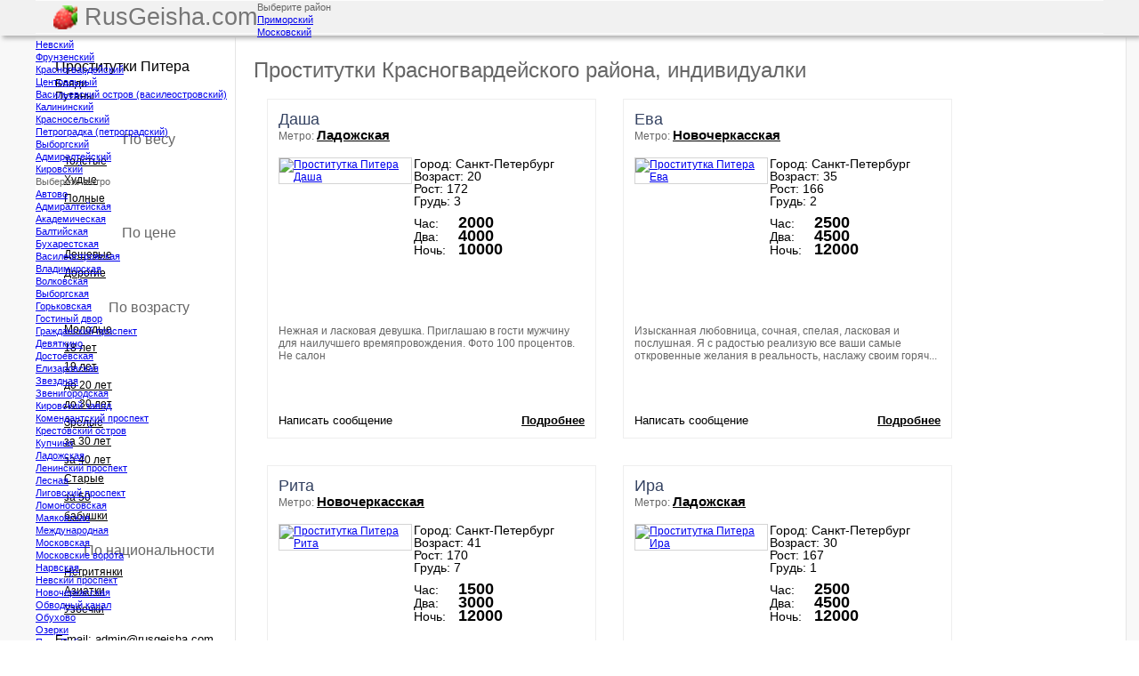

--- FILE ---
content_type: text/html; charset=UTF-8
request_url: https://www.rusgeisha.com/prostitutki-krasnogvardejskogo-rajona
body_size: 9010
content:
<!DOCTYPE HTML>
<html>
<head>
	<meta http-equiv="Content-Type" content="text/html; charset=utf-8" />
            
	<title>Проститутки Красногвардейского района Санкт-Петербурга</title>
		<meta name="description" content="Проститутки Красногвардейского района - здесь лучшие шлюхи и индивидуалки Санкт-Петербурга" />    <link rel="shortcut icon" href="/favicon.ico?1" type="image/x-icon" />    
        <script src="//vk.com/js/api/openapi.js" type="text/javascript"></script>
        <script type="text/javascript">
      VK.init({apiId: 2841932, onlyWidgets: true});
    </script>
    <script src="https://code.jquery.com/jquery-1.8.3.min.js"></script>
    <script src="/js/main.js?47"></script>
    <script src="/js/jquery.countdown.min.js"></script>
    <script src="/js/jquery.countdown-ru.js"></script>
    <script src="/js/placeholder.js"></script>

    <script>
    $('document').ready(function() {
        jQuery('input[placeholder], textarea[placeholder]').placeholder();
    });
    </script>
    
    <link rel="stylesheet" type="text/css" href="/css/styles.css?32" />
        <script>var isLogged = 0;</script>

    <meta name="viewport" content="width=device-width, initial-scale=1">
    <link rel="stylesheet" href="/css/adaptive.css" type="text/css">

</head>
<body>
<div class="page">   
    <div class="header">
                    <div id="header-line">
                        <div id="menu-line">
                            <a href="/" class="logo">
                                                                    <img src="/img/rg.png" style="height:27px;margin-top:5px" />
                                                                                RusGeisha.com                                                                                                </a>


                                                        <div class="select_container">
                                <div class="select_title">Выберите район<div class="triangle"></div></div>
                                <div class="scont">
                                <ul  class="select">
                                                                        <li><a href="/prostitutki-primorskogo-rajona">Приморский</a></li>
                                                                        <li><a href="/prostitutki-moskovsky-rajon">Московский</a></li>
                                                                        <li><a href="/prostitutki-nevskij-rajon">Невский</a></li>
                                                                        <li><a href="/prostitutki-frunzenskij-rajon">Фрунзенский</a></li>
                                                                        <li><a href="/prostitutki-krasnogvardejskogo-rajona">Красногвардейский</a></li>
                                                                        <li><a href="/prostitutki-centralnyj-rajon">Центральный</a></li>
                                                                        <li><a href="/prostitutki-vasilevskij-ostrov-vasileostovskij-rajon">Васильевский остров (василеостровский)</a></li>
                                                                        <li><a href="/prostitutki-kalininskij-rajon">Калининский</a></li>
                                                                        <li><a href="/prostitutki-krasnoselskij-rajon">Красносельский</a></li>
                                                                        <li><a href="/prostitutki-petrogradka-petrogradskij-rajon">Петроградка (петроградский)</a></li>
                                                                        <li><a href="/prostitutki-vyborgskogo-rajona">Выборгский</a></li>
                                                                        <li><a href="/prostitutki-admiraltejskogo-rajona">Адмиралтейский</a></li>
                                                                        <li><a href="/prostitutki-kirovskij-rajon">Кировский</a></li>
                                                                    </ul>
                                </div>
                            </div>
                                                        <div class="select_container">
                                <div class="select_title">Выберите метро<div class="triangle"></div></div>
                                <div class="scont">
                                <ul  class="select">
                                                                        <li><a href="/metro/avtovo">Автово</a></li>
                                                                        <li><a href="/metro/admiraltejskaya">Адмиралтейская</a></li>
                                                                        <li><a href="/metro/akademicheskaya">Академическая</a></li>
                                                                        <li><a href="/metro/baltijskaya">Балтийская</a></li>
                                                                        <li><a href="/metro/buxarestskaya">Бухарестская</a></li>
                                                                        <li><a href="/metro/vasileostrovskaya">Василеостровская</a></li>
                                                                        <li><a href="/metro/vladimirskaya">Владимирская</a></li>
                                                                        <li><a href="/metro/volkovskaya">Волковская</a></li>
                                                                        <li><a href="/metro/vyborgskaya">Выборгская</a></li>
                                                                        <li><a href="/metro/gorkovskaya">Горьковская</a></li>
                                                                        <li><a href="/metro/gostinyj-dvor">Гостиный двор</a></li>
                                                                        <li><a href="/metro/grazhdanskij-prospekt">Гражданский проспект</a></li>
                                                                        <li><a href="/metro/devyatkino">Девяткино</a></li>
                                                                        <li><a href="/metro/dostoevskaya">Достоевская</a></li>
                                                                        <li><a href="/metro/elizarovskaya">Елизаровская</a></li>
                                                                        <li><a href="/metro/zvezdnaya">Звездная</a></li>
                                                                        <li><a href="/metro/zvenigorodskaya">Звенигородская</a></li>
                                                                        <li><a href="/metro/kirovskij-zavod">Кировский завод</a></li>
                                                                        <li><a href="/metro/komendantskij-prospekt">Комендантский проспект</a></li>
                                                                        <li><a href="/metro/krestovskij-ostrov">Крестовский остров</a></li>
                                                                        <li><a href="/metro/kupchino">Купчино</a></li>
                                                                        <li><a href="/metro/ladozhskaya">Ладожская</a></li>
                                                                        <li><a href="/metro/leninskij-prospekt">Ленинский проспект</a></li>
                                                                        <li><a href="/metro/lesnaya">Лесная</a></li>
                                                                        <li><a href="/metro/ligovskij-pr">Лиговский проспект</a></li>
                                                                        <li><a href="/metro/lomonosovskaya">Ломоносовская</a></li>
                                                                        <li><a href="/metro/mayakovskaya">Маяковская</a></li>
                                                                        <li><a href="/metro/mezhdunarodnaya-2">Международная</a></li>
                                                                        <li><a href="/metro/moskovskaya">Московская</a></li>
                                                                        <li><a href="/metro/moskovskie-vorota">Московские ворота</a></li>
                                                                        <li><a href="/metro/narvskaya">Нарвская</a></li>
                                                                        <li><a href="/metro/nevskij-prospekt">Невский проспект</a></li>
                                                                        <li><a href="/metro/novocherkasskaya">Новочеркасская</a></li>
                                                                        <li><a href="/metro/obvodnyj-kanal">Обводный канал</a></li>
                                                                        <li><a href="/metro/obuxovo">Обухово</a></li>
                                                                        <li><a href="/metro/ozerki">Озерки</a></li>
                                                                        <li><a href="/metro/park-pobedy">Парк Победы</a></li>
                                                                        <li><a href="/metro/parnas">Парнас</a></li>
                                                                        <li><a href="/metro/petrogradskaya">Петроградская</a></li>
                                                                        <li><a href="/metro/pionerskaya">Пионерская</a></li>
                                                                        <li><a href="/metro/ploshhad-aleksandra-nevskogo">Площадь Александра Невского</a></li>
                                                                        <li><a href="/metro/ploshhad-vosstaniya">Площадь Восстания</a></li>
                                                                        <li><a href="/metro/ploshhad-lenina">Площадь Ленина</a></li>
                                                                        <li><a href="/metro/ploshhad-muzhestva">Площадь Мужества</a></li>
                                                                        <li><a href="/metro/politexnicheskaya">Политехническая</a></li>
                                                                        <li><a href="/metro/primorskaya">Приморская</a></li>
                                                                        <li><a href="/metro/proletarskaya">Пролетарская</a></li>
                                                                        <li><a href="/metro/prospekt-bolshevikov">Проспект Большевиков</a></li>
                                                                        <li><a href="/metro/prospekt-veteranov">Проспект Ветеранов</a></li>
                                                                        <li><a href="/metro/prospekt-prosveshheniya">Проспект Просвещения</a></li>
                                                                        <li><a href="/metro/pushkinskaya">Пушкинская</a></li>
                                                                        <li><a href="/metro/rybackoe">Рыбацкое</a></li>
                                                                        <li><a href="/metro/sadovaya">Садовая</a></li>
                                                                        <li><a href="/metro/sennaya-ploshhad">Сенная площадь</a></li>
                                                                        <li><a href="/metro/spasskaya">Спасская</a></li>
                                                                        <li><a href="/metro/sportivnaya">Спортивная</a></li>
                                                                        <li><a href="/metro/staraya-derevnya">Старая Деревня</a></li>
                                                                        <li><a href="/metro/texnologicheskij-institut">Технологический институт</a></li>
                                                                        <li><a href="/metro/udelnaya">Удельная</a></li>
                                                                        <li><a href="/metro/ulica-dybenko">Улица Дыбенко</a></li>
                                                                        <li><a href="/metro/frunzenskaya">Фрунзенская</a></li>
                                                                        <li><a href="/metro/chernaya-rechka">Черная речка</a></li>
                                                                        <li><a href="/metro/chernyshevskaya">Чернышевская</a></li>
                                                                        <li><a href="/metro/chkalovskaya">Чкаловская</a></li>
                                                                        <li><a href="/metro/yelektrosila">Электросила</a></li>
                                                                    </ul>
                                </div>
                            </div>



    					    <div class="nav-container">
        						
    					    </div>
                            
                            
                        </div>
                    </div>
    </div>
    <div class="main">        <table class="t-main"><tr>
        <td class="left-col" id="leftColomn">
          <div id="usermenu" style="display:none"></div>
            <div class="menu-l">
           			<ul class="nav-left">
                                                                                                        <li class="menuitem"><a href="/" title="Проститутки Питера, элитные и дешевые проститутки г спб, телефоны и фото">Проститутки Питера</a></li>
                                                                                                                    
                                    <li class="add-menu"><a  style="color:#000" href="/bleadi/">Бляди</a></li>
                                                                                                                                                                                    <li class="add-menu" style="padding-bottom:10px;" ><a  style="color:#000" href="/putany/">Путаны</a></li>
                                                                                                        </ul>
            <div id="before"></div>
                <div style="margin-left: 30px;">
                                                <p style="font-size:16px;margin:10px 0px;margin-top:25px;text-align:center">По весу</p>
                                        <div style="margin-bottom:7px"><a href="/tolstye" class="service-url">Толстые</a></div>
                                        <div style="margin-bottom:7px"><a href="/hudye-prostitutki" class="service-url">Худые</a></div>
                                        <div style="margin-bottom:7px"><a href="/polnye" class="service-url">Полные</a></div>
                                    
                                                <p style="font-size:16px;margin:10px 0px;margin-top:25px;text-align:center">По цене</p>
                                        <div style="margin-bottom:7px"><a href="/deshevye-prostitutki" class="service-url">Дешевые</a></div>
                                        <div style="margin-bottom:7px"><a href="/dorogie-prostitutki" class="service-url">Дорогие</a></div>
                                    
                                                <p style="font-size:16px;margin:10px 0px;margin-top:25px;text-align:center">По возрасту</p>
                                        <div style="margin-bottom:7px"><a href="/molodye" class="service-url">Молодые</a></div>
                                        <div style="margin-bottom:7px"><a href="/prostitutki-18-let" class="service-url">18 лет</a></div>
                                        <div style="margin-bottom:7px"><a href="/prostitutki-19-let" class="service-url">19 лет</a></div>
                                        <div style="margin-bottom:7px"><a href="/prostitutki-do-20-let" class="service-url">до 20 лет</a></div>
                                        <div style="margin-bottom:7px"><a href="/prostitutki-do-30-let" class="service-url">до 30 лет</a></div>
                                        <div style="margin-bottom:7px"><a href="/zrelye" class="service-url">Зрелые</a></div>
                                        <div style="margin-bottom:7px"><a href="/prostitutki-za-30-let" class="service-url">за 30 лет</a></div>
                                        <div style="margin-bottom:7px"><a href="/prostitutki-za-40-let" class="service-url">за 40 лет</a></div>
                                        <div style="margin-bottom:7px"><a href="/starye" class="service-url">Старые</a></div>
                                        <div style="margin-bottom:7px"><a href="/prostitutki-za-50-let" class="service-url">за 50</a></div>
                                        <div style="margin-bottom:7px"><a href="/babushky" class="service-url">бабушки</a></div>
                                    
                                                <p style="font-size:16px;margin:10px 0px;margin-top:25px;text-align:center">По национальности</p>
                                        <div style="margin-bottom:7px"><a href="/negrityanki" class="service-url">Негритянки</a></div>
                                        <div style="margin-bottom:7px"><a href="/aziatki" class="service-url">Азиатки</a></div>
                                        <div style="margin-bottom:7px"><a href="/uzbechki" class="service-url">Узбечки</a></div>
                                                    </div>

            </div>
            <div style="margin-left:20px;color:#000;margin-top:20px;font-size:13px">
                                <div>E-mail: <a href="/cdn-cgi/l/email-protection#adccc9c0c4c3eddfd8decac8c4dec5cc83cec2c0" style="color:#000"><span class="__cf_email__" data-cfemail="7d1c191014133d0f080e1a18140e151c531e1210">[email&#160;protected]</span></a></div>
                <div>Skype: <a href="skype:rusgeisha.com" style="color:#000">rusgeisha.com</a></div>
                            </div>
        </td>
        <td class="col-main">
        <div id="main"><h1>Проститутки Красногвардейского района, индивидуалки</h1><p><div style="width:960px">
<div class="pagCont"></div>
<div>
    <div class="product-cover" ><table class="product"><tr><td colspan="2"><div style="float:left"><a href="/id4831" style="line-height:20px" target="_blank" class="prod-name">Даша</a></div><div class="clear"></div><div style="margin-bottom:15px">Метро: <a style="font-size:15px;font-weight: bold; color: #000" title="Проститутки и шлюхи у метро Ладожская" href="/metro/ladozhskaya">Ладожская</a></div></td></tr><tr><td style="vertical-align: top;width:150px;"><div style="height:150px"><a href="/id4831" target="_blank"><img data-img="aHR0cDovL2ltYWdlcy5ydXNnZWlzaGEuY29tL2ltYWdlcy9jYXRhbG9nX2F0dHJpYnV0ZS8wMDYvMDA2MDUyL2IwN2RmNWE4MDkzN2ViMDUtMS5qcGc=" style="border:1px solid #d4d4d4" alt="Проститутка Питера Даша" title="Фото проститутки Питера Даша, метро Ладожская, снять за 2000 руб." /></a></div></td><td class="prod-info"><div>Город: Санкт-Петербург</div><div>Возраст: 20</div><div>Рост: 172</div><div>Грудь: 3</div><div style="margin-top:10px"><div><span style="display:inline-block;width:50px">Час:</span><b style="font-size:18px">2000</b></div><div><span style="display:inline-block;width:50px">Два:</span><b style="font-size:18px">4000</b></div><div><span style="display:inline-block;width:50px">Ночь:</span><b style="font-size:18px">10000</b></div></div><div style="margin-top:10px"><div><span onclick="addMP(7687,this)" checklogin="1" class="prod-buttons" data-text="0JTQvtCx0LDQstC40YLRjCDQsiDQnNC+0Lgg0L/RgNC+0YHRgtC40YLRg9GC0LrQuA=="></span></div></div></td></tr><tr><td colspan="2" style="height: 115px;">Нежная и ласковая девушка. Приглашаю в гости мужчину для наилучшего времяпровождения. Фото 100 процентов. Не салон</td></tr><tr><td colspan="2" class="prod-more"><div class="button fl" onclick="sendMessage(7687,'p')" checklogin="1">Написать сообщение</div><div class="button fr"><a href="/id4831" target="_blank">Подробнее</a></div></td></tr></table></div>    <div class="product-cover" ><table class="product"><tr><td colspan="2"><div style="float:left"><a href="/id5711" style="line-height:20px" target="_blank" class="prod-name">Ева</a></div><div class="clear"></div><div style="margin-bottom:15px">Метро: <a style="font-size:15px;font-weight: bold; color: #000" title="Проститутки и шлюхи у метро Новочеркасская" href="/metro/novocherkasskaya">Новочеркасская</a></div></td></tr><tr><td style="vertical-align: top;width:150px;"><div style="height:150px"><a href="/id5711" target="_blank"><img data-img="aHR0cDovL2ltYWdlcy5ydXNnZWlzaGEuY29tL2ltYWdlcy9jYXRhbG9nX2F0dHJpYnV0ZS8wMDYvMDA2OTMyL2EyYTVkMDg4MDIzNDkzMjktMS5qcGc=" style="border:1px solid #d4d4d4" alt="Проститутка Питера Ева" title="Фото проститутки Санкт-Петербурга Ева, метро Новочеркасская, снять за 2500 руб." /></a></div></td><td class="prod-info"><div>Город: Санкт-Петербург</div><div>Возраст: 35</div><div>Рост: 166</div><div>Грудь: 2</div><div style="margin-top:10px"><div><span style="display:inline-block;width:50px">Час:</span><b style="font-size:18px">2500</b></div><div><span style="display:inline-block;width:50px">Два:</span><b style="font-size:18px">4500</b></div><div><span style="display:inline-block;width:50px">Ночь:</span><b style="font-size:18px">12000</b></div></div><div style="margin-top:10px"><div><span onclick="addMP(8567,this)" checklogin="1" class="prod-buttons" data-text="0JTQvtCx0LDQstC40YLRjCDQsiDQnNC+0Lgg0L/RgNC+0YHRgtC40YLRg9GC0LrQuA=="></span></div></div></td></tr><tr><td colspan="2" style="height: 115px;">Изысканная любовница, сочная, спелая, ласковая и послушная. Я с радостью реализую все ваши самые откровенные желания в реальность, наслажу своим горяч...</td></tr><tr><td colspan="2" class="prod-more"><div class="button fl" onclick="sendMessage(8567,'p')" checklogin="1">Написать сообщение</div><div class="button fr"><a href="/id5711" target="_blank">Подробнее</a></div></td></tr></table></div>    <div class="product-cover" ><table class="product"><tr><td colspan="2"><div style="float:left"><a href="/id7631" style="line-height:20px" target="_blank" class="prod-name">Рита</a></div><div class="clear"></div><div style="margin-bottom:15px">Метро: <a style="font-size:15px;font-weight: bold; color: #000" title="Проститутки и шлюхи у метро Новочеркасская" href="/metro/novocherkasskaya">Новочеркасская</a></div></td></tr><tr><td style="vertical-align: top;width:150px;"><div style="height:150px"><a href="/id7631" target="_blank"><img data-img="aHR0cDovL2ltYWdlcy5ydXNnZWlzaGEuY29tL2ltYWdlcy9jYXRhbG9nX2F0dHJpYnV0ZS8wMDgvMDA4ODUyLzRlYzYzNzU3ZjJmY2YyY2QtMS5qcGc=" style="border:1px solid #d4d4d4" alt="Проститутка Питера Рита" title="Фото проститутки СПб Рита, метро Новочеркасская, снять за 1500 руб." /></a></div></td><td class="prod-info"><div>Город: Санкт-Петербург</div><div>Возраст: 41</div><div>Рост: 170</div><div>Грудь: 7</div><div style="margin-top:10px"><div><span style="display:inline-block;width:50px">Час:</span><b style="font-size:18px">1500</b></div><div><span style="display:inline-block;width:50px">Два:</span><b style="font-size:18px">3000</b></div><div><span style="display:inline-block;width:50px">Ночь:</span><b style="font-size:18px">12000</b></div></div><div style="margin-top:10px"><div><span onclick="addMP(10487,this)" checklogin="1" class="prod-buttons" data-text="0JTQvtCx0LDQstC40YLRjCDQsiDQnNC+0Lgg0L/RgNC+0YHRgtC40YLRg9GC0LrQuA=="></span></div></div></td></tr><tr><td colspan="2" style="height: 115px;">Ухоженная дама с шикарной грудью приглашает в гости порядочного джентльмена. Вас ожидает чувственный секс, море ласки и позитива!</td></tr><tr><td colspan="2" class="prod-more"><div class="button fl" onclick="sendMessage(10487,'p')" checklogin="1">Написать сообщение</div><div class="button fr"><a href="/id7631" target="_blank">Подробнее</a></div></td></tr></table></div>    <div class="product-cover" ><table class="product"><tr><td colspan="2"><div style="float:left"><a href="/id6261" style="line-height:20px" target="_blank" class="prod-name">Ира</a></div><div class="clear"></div><div style="margin-bottom:15px">Метро: <a style="font-size:15px;font-weight: bold; color: #000" title="Проститутки и шлюхи у метро Ладожская" href="/metro/ladozhskaya">Ладожская</a></div></td></tr><tr><td style="vertical-align: top;width:150px;"><div style="height:150px"><a href="/id6261" target="_blank"><img data-img="aHR0cDovL2ltYWdlcy5ydXNnZWlzaGEuY29tL2ltYWdlcy9jYXRhbG9nX2F0dHJpYnV0ZS8wMDcvMDA3NDgyLzZhOTZkZWU1MzJmMGIwZDItMS5qcGc=" style="border:1px solid #d4d4d4" alt="Проститутка Питера Ира" title="Фото проститутки Петербурга Ира, метро Ладожская, снять за 2500 руб." /></a></div></td><td class="prod-info"><div>Город: Санкт-Петербург</div><div>Возраст: 30</div><div>Рост: 167</div><div>Грудь: 1</div><div style="margin-top:10px"><div><span style="display:inline-block;width:50px">Час:</span><b style="font-size:18px">2500</b></div><div><span style="display:inline-block;width:50px">Два:</span><b style="font-size:18px">4500</b></div><div><span style="display:inline-block;width:50px">Ночь:</span><b style="font-size:18px">12000</b></div></div><div style="margin-top:10px"><div><span onclick="addMP(9117,this)" checklogin="1" class="prod-buttons" data-text="0JTQvtCx0LDQstC40YLRjCDQsiDQnNC+0Lgg0L/RgNC+0YHRgtC40YLRg9GC0LrQuA=="></span></div></div></td></tr><tr><td colspan="2" style="height: 115px;"></td></tr><tr><td colspan="2" class="prod-more"><div class="button fl" onclick="sendMessage(9117,'p')" checklogin="1">Написать сообщение</div><div class="button fr"><a href="/id6261" target="_blank">Подробнее</a></div></td></tr></table></div>    <div class="product-cover" ><table class="product"><tr><td colspan="2"><div style="float:left"><a href="/id7629" style="line-height:20px" target="_blank" class="prod-name">Алена</a></div><div class="clear"></div><div style="margin-bottom:15px">Метро: <a style="font-size:15px;font-weight: bold; color: #000" title="Проститутки и шлюхи у метро Новочеркасская" href="/metro/novocherkasskaya">Новочеркасская</a></div></td></tr><tr><td style="vertical-align: top;width:150px;"><div style="height:150px"><a href="/id7629" target="_blank"><img data-img="aHR0cDovL2ltYWdlcy5ydXNnZWlzaGEuY29tL2ltYWdlcy9jYXRhbG9nX2F0dHJpYnV0ZS8wMDgvMDA4ODUwLzlmYWVkOTU1NzI4MmVmMjQtMS5qcGc=" style="border:1px solid #d4d4d4" alt="Проститутка Питера Алена" title="Фото проститутки Петербурга Алена, метро Новочеркасская, снять за 1500 руб." /></a></div></td><td class="prod-info"><div>Город: Санкт-Петербург</div><div>Возраст: 37</div><div>Рост: 170</div><div>Грудь: 4</div><div style="margin-top:10px"><div><span style="display:inline-block;width:50px">Час:</span><b style="font-size:18px">1500</b></div><div><span style="display:inline-block;width:50px">Два:</span><b style="font-size:18px">3000</b></div><div><span style="display:inline-block;width:50px">Ночь:</span><b style="font-size:18px">12000</b></div></div><div style="margin-top:10px"><div><span onclick="addMP(10485,this)" checklogin="1" class="prod-buttons" data-text="0JTQvtCx0LDQstC40YLRjCDQsiDQnNC+0Lgg0L/RgNC+0YHRgtC40YLRg9GC0LrQuA=="></span></div></div></td></tr><tr><td colspan="2" style="height: 115px;">Главное в сексе для меня - доставить Вам удовольствие! Хочу, могу и знаю как! Приглашаю к себе в достойные апартаменты... 
Я реальная. Фотографии све...</td></tr><tr><td colspan="2" class="prod-more"><div class="button fl" onclick="sendMessage(10485,'p')" checklogin="1">Написать сообщение</div><div class="button fr"><a href="/id7629" target="_blank">Подробнее</a></div></td></tr></table></div>    <div class="product-cover" ><table class="product"><tr><td colspan="2"><div style="float:left"><a href="/id7094" style="line-height:20px" target="_blank" class="prod-name">Линда</a></div><div class="clear"></div><div style="margin-bottom:15px">Метро: <a style="font-size:15px;font-weight: bold; color: #000" title="Проститутки и шлюхи у метро Новочеркасская" href="/metro/novocherkasskaya">Новочеркасская</a></div></td></tr><tr><td style="vertical-align: top;width:150px;"><div style="height:150px"><a href="/id7094" target="_blank"><img data-img="aHR0cDovL2ltYWdlcy5ydXNnZWlzaGEuY29tL2ltYWdlcy9jYXRhbG9nX2F0dHJpYnV0ZS8wMDgvMDA4MzE1LzhlNDE1YjMzMDE0YjM5MmQtMS5qcGc=" style="border:1px solid #d4d4d4" alt="Проститутка Питера Линда" title="Фото проститутки СПб Линда, метро Новочеркасская, снять за 2500 руб." /></a></div></td><td class="prod-info"><div>Город: Санкт-Петербург</div><div>Возраст: 42</div><div>Рост: 170</div><div>Грудь: 3</div><div style="margin-top:10px"><div><span style="display:inline-block;width:50px">Час:</span><b style="font-size:18px">2500</b></div><div><span style="display:inline-block;width:50px">Два:</span><b style="font-size:18px">4500</b></div><div><span style="display:inline-block;width:50px">Ночь:</span><b style="font-size:18px">13500</b></div></div><div style="margin-top:10px"><div><span onclick="addMP(9950,this)" checklogin="1" class="prod-buttons" data-text="0JTQvtCx0LDQstC40YLRjCDQsiDQnNC+0Lgg0L/RgNC+0YHRgtC40YLRg9GC0LrQuA=="></span></div></div></td></tr><tr><td colspan="2" style="height: 115px;">Чертовски привлекательна и обаятельна! Желаю познакомиться... и приятно провести время.  Внешностью точно не разочарую! 
Добрая и ласковая, люблю сек...</td></tr><tr><td colspan="2" class="prod-more"><div class="button fl" onclick="sendMessage(9950,'p')" checklogin="1">Написать сообщение</div><div class="button fr"><a href="/id7094" target="_blank">Подробнее</a></div></td></tr></table></div>    <div class="product-cover" ><table class="product"><tr><td colspan="2"><div style="float:left"><a href="/id6260" style="line-height:20px" target="_blank" class="prod-name">Аманда</a></div><div class="clear"></div><div style="margin-bottom:15px">Метро: <a style="font-size:15px;font-weight: bold; color: #000" title="Проститутки и шлюхи у метро Ладожская" href="/metro/ladozhskaya">Ладожская</a></div></td></tr><tr><td style="vertical-align: top;width:150px;"><div style="height:150px"><a href="/id6260" target="_blank"><img data-img="aHR0cDovL2ltYWdlcy5ydXNnZWlzaGEuY29tL2ltYWdlcy9jYXRhbG9nX2F0dHJpYnV0ZS8wMDcvMDA3NDgxLzQ0YTQwYWVjNTYxMDVlNjYtMS5qcGc=" style="border:1px solid #d4d4d4" alt="Проститутка Питера Аманда" title="Фото проститутки Питера Аманда, метро Ладожская, снять за 2500 руб." /></a></div></td><td class="prod-info"><div>Город: Санкт-Петербург</div><div>Возраст: 22</div><div>Рост: 167</div><div>Грудь: 2</div><div style="margin-top:10px"><div><span style="display:inline-block;width:50px">Час:</span><b style="font-size:18px">2500</b></div><div><span style="display:inline-block;width:50px">Два:</span><b style="font-size:18px">4500</b></div><div><span style="display:inline-block;width:50px">Ночь:</span><b style="font-size:18px">12000</b></div></div><div style="margin-top:10px"><div><span onclick="addMP(9116,this)" checklogin="1" class="prod-buttons" data-text="0JTQvtCx0LDQstC40YLRjCDQsiDQnNC+0Lgg0L/RgNC+0YHRgtC40YLRg9GC0LrQuA=="></span></div></div></td></tr><tr><td colspan="2" style="height: 115px;"></td></tr><tr><td colspan="2" class="prod-more"><div class="button fl" onclick="sendMessage(9116,'p')" checklogin="1">Написать сообщение</div><div class="button fr"><a href="/id6260" target="_blank">Подробнее</a></div></td></tr></table></div>    <div class="product-cover" ><table class="product"><tr><td colspan="2"><div style="float:left"><a href="/id6262" style="line-height:20px" target="_blank" class="prod-name">Яна</a></div><div class="clear"></div><div style="margin-bottom:15px">Метро: <a style="font-size:15px;font-weight: bold; color: #000" title="Проститутки и шлюхи у метро Ладожская" href="/metro/ladozhskaya">Ладожская</a></div></td></tr><tr><td style="vertical-align: top;width:150px;"><div style="height:150px"><a href="/id6262" target="_blank"><img data-img="aHR0cDovL2ltYWdlcy5ydXNnZWlzaGEuY29tL2ltYWdlcy9jYXRhbG9nX2F0dHJpYnV0ZS8wMDcvMDA3NDgzLzExMDdkNGQ4NGRmM2YyZmQtMS5qcGc=" style="border:1px solid #d4d4d4" alt="Проститутка Питера Яна" title="Фото проститутки Петербурга Яна, метро Ладожская, снять за 2500 руб." /></a></div></td><td class="prod-info"><div>Город: Санкт-Петербург</div><div>Возраст: 25</div><div>Рост: 177</div><div>Грудь: 1</div><div style="margin-top:10px"><div><span style="display:inline-block;width:50px">Час:</span><b style="font-size:18px">2500</b></div><div><span style="display:inline-block;width:50px">Два:</span><b style="font-size:18px">4500</b></div><div><span style="display:inline-block;width:50px">Ночь:</span><b style="font-size:18px">12000</b></div></div><div style="margin-top:10px"><div><span onclick="addMP(9118,this)" checklogin="1" class="prod-buttons" data-text="0JTQvtCx0LDQstC40YLRjCDQsiDQnNC+0Lgg0L/RgNC+0YHRgtC40YLRg9GC0LrQuA=="></span></div></div></td></tr><tr><td colspan="2" style="height: 115px;"></td></tr><tr><td colspan="2" class="prod-more"><div class="button fl" onclick="sendMessage(9118,'p')" checklogin="1">Написать сообщение</div><div class="button fr"><a href="/id6262" target="_blank">Подробнее</a></div></td></tr></table></div>    <div class="product-cover" ><table class="product"><tr><td colspan="2"><div style="float:left"><a href="/id293" style="line-height:20px" target="_blank" class="prod-name">Тейсси Всеволожск</a></div><div class="clear"></div><div style="margin-bottom:15px">Метро: <a style="font-size:15px;font-weight: bold; color: #000" title="Проститутки и шлюхи у метро Ладожская" href="/metro/ladozhskaya">Ладожская</a></div></td></tr><tr><td style="vertical-align: top;width:150px;"><div style="height:150px"><a href="/id293" target="_blank"><img data-img="aHR0cDovL2ltYWdlcy5ydXNnZWlzaGEuY29tL2ltYWdlcy9jYXRhbG9nX2F0dHJpYnV0ZS8wMDEvMDAxNTEwLzFjYTRlMjA0MDY3NjA4Y2MtMS5qcGc=" style="border:1px solid #d4d4d4" alt="Проститутка Питера Тейсси Всеволожск" title="Фото проститутки Санкт-Петербурга Тейсси Всеволожск, метро Ладожская, снять за 2500 руб." /></a></div></td><td class="prod-info"><div>Город: Санкт-Петербург</div><div>Возраст: 22</div><div>Рост: 170</div><div>Грудь: 3</div><div style="margin-top:10px"><div><span style="display:inline-block;width:50px">Час:</span><b style="font-size:18px">2500</b></div><div><span style="display:inline-block;width:50px">Два:</span><b style="font-size:18px">4000</b></div><div><span style="display:inline-block;width:50px">Ночь:</span><b style="font-size:18px">12000</b></div></div><div style="margin-top:10px"><div><span onclick="addMP(3129,this)" checklogin="1" class="prod-buttons" data-text="0JTQvtCx0LDQstC40YLRjCDQsiDQnNC+0Lgg0L/RgNC+0YHRgtC40YLRg9GC0LrQuA=="></span></div></div></td></tr><tr><td colspan="2" style="height: 115px;">Я ароматная и эффектная девочка! 
Лишь со мной ты сможешь познать всю прелесть бурных, 
страстных и чувственных постельных забав. 
</td></tr><tr><td colspan="2" class="prod-more"><div class="button fl" onclick="sendMessage(3129,'p')" checklogin="1">Написать сообщение</div><div class="button fr"><a href="/id293" target="_blank">Подробнее</a></div></td></tr></table></div>    <div class="product-cover" ><table class="product"><tr><td colspan="2"><div style="float:left"><a href="/id7630" style="line-height:20px" target="_blank" class="prod-name">Соня</a></div><div class="clear"></div><div style="margin-bottom:15px">Метро: <a style="font-size:15px;font-weight: bold; color: #000" title="Проститутки и шлюхи у метро Новочеркасская" href="/metro/novocherkasskaya">Новочеркасская</a></div></td></tr><tr><td style="vertical-align: top;width:150px;"><div style="height:150px"><a href="/id7630" target="_blank"><img data-img="aHR0cDovL2ltYWdlcy5ydXNnZWlzaGEuY29tL2ltYWdlcy9jYXRhbG9nX2F0dHJpYnV0ZS8wMDgvMDA4ODUxLzNjNDg3YjAxZjhjZDc3MDUtMS5qcGc=" style="border:1px solid #d4d4d4" alt="Проститутка Питера Соня" title="Фото проститутки Петербурга Соня, метро Новочеркасская, снять за 1500 руб." /></a></div></td><td class="prod-info"><div>Город: Санкт-Петербург</div><div>Возраст: 39</div><div>Рост: 180</div><div>Грудь: 3</div><div style="margin-top:10px"><div><span style="display:inline-block;width:50px">Час:</span><b style="font-size:18px">1500</b></div><div><span style="display:inline-block;width:50px">Два:</span><b style="font-size:18px">3000</b></div><div><span style="display:inline-block;width:50px">Ночь:</span><b style="font-size:18px">12000</b></div></div><div style="margin-top:10px"><div><span onclick="addMP(10486,this)" checklogin="1" class="prod-buttons" data-text="0JTQvtCx0LDQstC40YLRjCDQsiDQnNC+0Lgg0L/RgNC+0YHRgtC40YLRg9GC0LrQuA=="></span></div></div></td></tr><tr><td colspan="2" style="height: 115px;">Рыжая проказница приглашает в гости похулиганить…

Только для славян.</td></tr><tr><td colspan="2" class="prod-more"><div class="button fl" onclick="sendMessage(10486,'p')" checklogin="1">Написать сообщение</div><div class="button fr"><a href="/id7630" target="_blank">Подробнее</a></div></td></tr></table></div>    <div class="product-cover" ><table class="product"><tr><td colspan="2"><div style="float:left"><a href="/id9766" style="line-height:20px" target="_blank" class="prod-name">Алина</a></div><div class="clear"></div><div style="margin-bottom:15px">Метро: <a style="font-size:15px;font-weight: bold; color: #000" title="Проститутки и шлюхи у метро Новочеркасская" href="/metro/novocherkasskaya">Новочеркасская</a></div></td></tr><tr><td style="vertical-align: top;width:150px;"><div style="height:150px"><a href="/id9766" target="_blank"><img data-img="aHR0cDovL2ltYWdlcy5ydXNnZWlzaGEuY29tL2ltYWdlcy9jYXRhbG9nX2F0dHJpYnV0ZS8wMTAvMDEwOTg3LzdmZTEyNmU4NTViZjk1MzMtMS5qcGc=" style="border:1px solid #d4d4d4" alt="Проститутка Питера Алина" title="Фото проститутки Санкт-Петербурга Алина, метро Новочеркасская, снять за 3000 руб." /></a></div></td><td class="prod-info"><div>Город: Санкт-Петербург</div><div>Возраст: 40</div><div>Рост: 170</div><div>Грудь: 8</div><div style="margin-top:10px"><div><span style="display:inline-block;width:50px">Час:</span><b style="font-size:18px">3000</b></div><div><span style="display:inline-block;width:50px">Два:</span><b style="font-size:18px">6000</b></div><div><span style="display:inline-block;width:50px">Ночь:</span><b style="font-size:18px">25000</b></div></div><div style="margin-top:10px"><div><span onclick="addMP(12622,this)" checklogin="1" class="prod-buttons" data-text="0JTQvtCx0LDQstC40YLRjCDQsiDQnNC+0Lgg0L/RgNC+0YHRgtC40YLRg9GC0LrQuA=="></span></div></div></td></tr><tr><td colspan="2" style="height: 115px;">Здравствуйте, мужчины, принимаю индивидуально. Это значит не салон. Подруг нет. Просьба звонить за ЧАС до визита. А не так что мимо ехал решил заскочи...</td></tr><tr><td colspan="2" class="prod-more"><div class="button fl" onclick="sendMessage(12622,'p')" checklogin="1">Написать сообщение</div><div class="button fr"><a href="/id9766" target="_blank">Подробнее</a></div></td></tr></table></div>    <div class="product-cover" ><table class="product"><tr><td colspan="2"><div style="float:left"><a href="/id7628" style="line-height:20px" target="_blank" class="prod-name">Инна</a></div><div class="clear"></div><div style="margin-bottom:15px">Метро: <a style="font-size:15px;font-weight: bold; color: #000" title="Проститутки и шлюхи у метро Новочеркасская" href="/metro/novocherkasskaya">Новочеркасская</a></div></td></tr><tr><td style="vertical-align: top;width:150px;"><div style="height:150px"><a href="/id7628" target="_blank"><img data-img="aHR0cDovL2ltYWdlcy5ydXNnZWlzaGEuY29tL2ltYWdlcy9jYXRhbG9nX2F0dHJpYnV0ZS8wMDgvMDA4ODQ5Lzg3NTVjYmNlZjY1OTM1ZTQtMS5qcGc=" style="border:1px solid #d4d4d4" alt="Проститутка Питера Инна" title="Фото проститутки Санкт-Петербурга Инна, метро Новочеркасская, снять за 1500 руб." /></a></div></td><td class="prod-info"><div>Город: Санкт-Петербург</div><div>Возраст: 36</div><div>Рост: 165</div><div>Грудь: 3</div><div style="margin-top:10px"><div><span style="display:inline-block;width:50px">Час:</span><b style="font-size:18px">1500</b></div><div><span style="display:inline-block;width:50px">Два:</span><b style="font-size:18px">3000</b></div><div><span style="display:inline-block;width:50px">Ночь:</span><b style="font-size:18px">12000</b></div></div><div style="margin-top:10px"><div><span onclick="addMP(10484,this)" checklogin="1" class="prod-buttons" data-text="0JTQvtCx0LDQstC40YLRjCDQsiDQnNC+0Lgg0L/RgNC+0YHRgtC40YLRg9GC0LrQuA=="></span></div></div></td></tr><tr><td colspan="2" style="height: 115px;">Заводная и очень веселая, ласковая и нежная с красивой натуральной грудью. Без предрассудков и комплексов! Сделаю нашу встречу маленьким праздником...</td></tr><tr><td colspan="2" class="prod-more"><div class="button fl" onclick="sendMessage(10484,'p')" checklogin="1">Написать сообщение</div><div class="button fr"><a href="/id7628" target="_blank">Подробнее</a></div></td></tr></table></div><div class="clear"></div>
</div>
<div class="pagCont"></div>
<script data-cfasync="false" src="/cdn-cgi/scripts/5c5dd728/cloudflare-static/email-decode.min.js"></script><script> $.get('', {'paging' : 1,'n':0,'p':0,'c': 1, 'count': 1 },function(data) { $('.pagCont').html(data); } ) </script>
</div>
</p>

<p>Не нашли тут из шлюх Красногвардейского района надлежащую заданным искомым параметрам девочку - рекомендуем посмотреть подборку <a href="/prostitutki-nevskij-rajon">проституток Невского района</a></p>
                            </div>
        </td>
        </tr>
        <tr>
        <td colspan="2" style="padding-top:20px">
            <div class="footer">
                                2008 - 2015 © Проститутки и индивидуалки Питера на РусГейше
                                
            </div>        
        </td>
        </tr>
        </table>

<!-- Адаптивное меню -->
<div id="buter" style="display: none;" onclick="buter();"><span></span><span></span><span></span></div>
<div id="zakr" style="display: none;" onclick="zakr();" onmouseover="zakr();">X</div>
<div id="hovr" style="display: none; opacity: 0;" onclick="zakr();"></div>
<script type="text/javascript">
function buter() {
document.getElementById("leftColomn").style.display='block';
document.getElementById("hovr").style.display='block';
setTimeout('document.getElementById("leftColomn").style.left="0px"; document.getElementById("hovr").style.opacity="1";', 100);
setTimeout('document.getElementById("zakr").style.display="block";', 300);
document.getElementsByTagName("body")[0].style.overflow="hidden";
}
function zakr() {
document.getElementById("hovr").style.opacity='0';
setTimeout('document.getElementById("leftColomn").style.display="none"; document.getElementsByTagName("body")[0].style.overflow="auto"; document.getElementById("hovr").style.display="none";', 500);
document.getElementById("leftColomn").style.left="-100%";
document.getElementById("zakr").style.display="none";
}
/*СВАЙП*/
var initialPoint;
var finalPoint;
document.addEventListener('touchstart', function(event) {
initialPoint=event.changedTouches[0];
}, false);
document.addEventListener('touchend', function(event) {
finalPoint=event.changedTouches[0];
var xAbs = Math.abs(initialPoint.pageX - finalPoint.pageX);
var yAbs = Math.abs(initialPoint.pageY - finalPoint.pageY);
if (xAbs > 120 || yAbs > 120) {
if (xAbs > yAbs) {
if (finalPoint.pageX < initialPoint.pageX){
/*СВАЙП ВЛЕВО*/ zakr();
}
else{
/*СВАЙП ВПРАВО*/ buter();
}}
else {
if (finalPoint.pageY < initialPoint.pageY){
/*СВАЙП ВВЕРХ*/
}
else{
/*СВАЙП ВНИЗ*/
}}}}, false);
</script>
		
    </div>
</div>
<noindex>
<div class="anketcheck" style="display:none;">
    <div class="anket-elements">
    <div class="anket-title">Проверка анкеты<div style="float:right;padding-right:20px;"><a href="javascript:" onclick="$('.anketcheck').hide();return false" id="x" style="color:#b9b9b9;text-decoration:none;font-size:12px">Закрыть</a></div></div><div class="clear"></div>
    
        <div><div class="anket-name">Фотографии соответствуют:</div> <input type="checkbox" name="ch-photo" value="1" /></div>
        <div><div class="anket-name">Чужие фотографии:</div> <input type="checkbox" name="ch-nphoto" value="1" /></div>
        <div class="margin-cont" style="margin:20px 0px"><div class="anket-name">Оцените:</div></div>
        <div class="margin-cont"><div class="anket-name">Классический секс:</div> <select name="ch-classic"><option value="0">Не знаю</option><option value="1">1</option><option value="2">2</option><option value="3">3</option><option value="4">4</option><option value="5">5</option></select></div>
        <div class="margin-cont"><div class="anket-name">Анальный секс:</div> <select name="ch-anal"><option value="0">Не знаю</option><option value="1">1</option><option value="2">2</option><option value="3">3</option><option value="4">4</option><option value="5">5</option></select></div>
        <div class="margin-cont"><div class="anket-name">Минет:</div> <select name="ch-minet"><option value="0">Не знаю</option><option value="1">1</option><option value="2">2</option><option value="3">3</option><option value="4">4</option><option value="5">5</option></select></div>
        <div class="margin-cont"><div class="anket-name">Отношение к клиенту:</div> <select name="ch-service"><option value="0">Не знаю</option><option value="1">1</option><option value="2">2</option><option value="3">3</option><option value="4">4</option><option value="5">5</option></select></div>        
        <div class="margin-cont"><div class="anket-name">Соответствие фото:</div> <select name="ch-foto"><option value="0">Не знаю</option><option value="1">1</option><option value="2">2</option><option value="3">3</option><option value="4">4</option><option value="5">5</option></select></div>
        <div class="margin-cont" style="margin:20px 0px"><div class="anket-name">Общая оценка:</div> <select name="ch-general"><option value="0">Не знаю</option><option value="1">1</option><option value="2">2</option><option value="3">3</option><option value="4">4</option><option value="5">5</option></select></div>
        <div><div class="anket-name">Реальная индивидуалка:</div> <input type="checkbox" name="ch-ind" value="1" /></div>
        <div><div class="anket-name">Салон:</div> <input type="checkbox" name="ch-salon" value="1" /></div>                
        <div style="margin:20px;line-height:20px"><div style="float:left"><a href="javascript:anketchecked()" style="color:#7a7a7a;text-decoration:none;font-size:14px">Подтвердить</a></div><div style="float:right;margin-right:20px"><a href="javascript:" onclick="$('.anketcheck').hide();return false" id="x" style="color:#b9b9b9;text-decoration:none;font-size:12px">Отмена</a></div></div>
        <div class="clear"></div>
    </div>
</div>
<div class="report" style="display:none;">
    <div class="report-elements">
    <div class="anket-title">Пожаловаться на анкету<div style="float:right;padding-right:20px;"><a href="javascript:" onclick="$('.report').hide();return false" id="x" style="color:#b9b9b9;text-decoration:none;font-size:12px">Закрыть</a></div></div><div class="clear"></div>
        <div><div class="anket-name">Описание:</div><div style="margin:10px;"><textarea style="height:200px;width:100%;border:1px solid #000"></textarea></div></div>                
        <div style="margin:20px;line-height:20px"><div style="float:left"><a href="javascript:report()" style="color:#7a7a7a;text-decoration:none;font-size:14px">Отправить</a></div><div style="float:right;margin-right:20px"><a href="javascript:" onclick="$('.report').hide();return false" id="x" style="color:#b9b9b9;text-decoration:none;font-size:12px">Отмена</a></div></div>
        <div class="clear"></div>
    </div>
</div>

<div class="auth-content" style="display:none">
<div role="auth-shadow" class="background" style="opacity: 0.3;"></div>
<div role="auth-popup " class="auth-popup closable signup-opened" style="display: block;margin-top:-250px">
<div class="h1">Добро пожаловать</div>
<div class="content">
<div  class="signin">
<form id="lfrm">
<div class="h2">Вход на сайт</div>
<div id="login-error"></div>
<div role="signin-email" class="row">
<input type="email" value="" placeholder="Электронная почта" name="l-login" class="styled-text">
</div>
<div class="row">
<input type="password" role="signin-password" placeholder="Пароль" name="l-password" id="signin_password" class="styled-text">
</div>
<div class="last">
<input type="submit" onclick="login()" value="Войти" name="commit" class="gray styled-button">
<a role="show-remind" href="/user/restore" class="remind">
я забыл пароль
</a>
</div>
</form>
</div>
<script type="text/javascript">$('document').ready(function(){
    $('#lfrm').submit(function(){
        login();
        return false;
});
});</script>

<div class="right">
<form id="rfrm">
<div class="signup">
<div class="h2">Регистрация</div>
<div id="reg-error"></div>
<div class="row">
<input type="text" value="" role="signup-name" placeholder="Имя" name="r-name" class="styled-text">
</div>
<div class="row">
<input type="email" value="" role="signup-email" placeholder="Электронная почта" name="r-email" class="styled-text">
</div>
<div class="row">
<input type="password" value="" role="signup-password" placeholder="Пароль" name="r-password" class="styled-text">
</div>
<div class="row">
<input type="password" value="" role="signup-password2" placeholder="Подтверждение пароля" name="r-password2" class="styled-text">
</div>
<div class="row">
<img onclick="$(this).attr('src','/user/captcha?'+Math.random());" id="cap" />
</div>
<div class="row">
<input type="text" value="" role="signup-captcha" placeholder="Код с картинки" name="r-captcha" class="styled-text">
</div>
<div class="last">
<input type="submit" value="Зарегистрироваться" name="commit" class="styled-button">
</div>
</form>
</div>
<script type="text/javascript">$('document').ready(function(){
    $('#rfrm').submit(function(){
        reg();
        return false;
});
});</script>
</div>
</div>
<div class="social-signin">
    <div class="last" style="margin-left:500px">
    <input onclick="$('.background').click()" type="submit" value="Закрыть" name="commit" class="gray styled-button">
    </div>
</div>
</div>
</div>
</noindex>

<script type="text/javascript">

  var _gaq = _gaq || [];
  _gaq.push(['_setAccount', 'UA-48529397-1']);
  _gaq.push(['_trackPageview']);

  (function() {
    var ga = document.createElement('script'); ga.type = 'text/javascript'; ga.async = true;
    ga.src = ('https:' == document.location.protocol ? 'https://ssl' : 'http://www') + '.google-analytics.com/ga.js';
    var s = document.getElementsByTagName('script')[0]; s.parentNode.insertBefore(ga, s);
  })();

</script>
<!-- BEGIN JIVOSITE CODE {literal} -->
<script type='text/javascript'>
(function(){ var widget_id = '3y1v6tzEKG';
var s = document.createElement('script'); s.type = 'text/javascript'; s.async = true; s.src = '//code.jivosite.com/script/widget/'+widget_id; var ss = document.getElementsByTagName('script')[0]; ss.parentNode.insertBefore(s, ss);})();</script>
<!-- {/literal} END JIVOSITE CODE -->
<script defer src="https://static.cloudflareinsights.com/beacon.min.js/vcd15cbe7772f49c399c6a5babf22c1241717689176015" integrity="sha512-ZpsOmlRQV6y907TI0dKBHq9Md29nnaEIPlkf84rnaERnq6zvWvPUqr2ft8M1aS28oN72PdrCzSjY4U6VaAw1EQ==" data-cf-beacon='{"version":"2024.11.0","token":"d02553f0e63e40c89744e64c9fbd6bad","r":1,"server_timing":{"name":{"cfCacheStatus":true,"cfEdge":true,"cfExtPri":true,"cfL4":true,"cfOrigin":true,"cfSpeedBrain":true},"location_startswith":null}}' crossorigin="anonymous"></script>
</body>
</html>

--- FILE ---
content_type: text/css
request_url: https://www.rusgeisha.com/css/styles.css?32
body_size: 4251
content:
* { margin:0; padding:0; }
.fr {float:right}
.fl {float:left}
body          { font:12px/14px Calibri, sans-serif; color:#666666; text-align:center; min-width:1040px; }
ul {list-style: none;}
h1 {
    margin:10px 0px;
    font-weight: normal;
}
.clear {
    width:1px;
    height: 1px;
    clear:both;    
}

#header-line {
    background:#f1f1f1;
    width:100%;
    height:40px;        
    -moz-box-shadow:3px 3px 5px 0px #aeaeae;
    -webkit-box-shadow:3px 3px 5px 0px #aeaeae;    
    box-shadow:3px 3px 5px 0px #aeaeae;
}
#menu-line {
    background:#f1f1f1;
    width:1200px;
    margin:0px auto;
    height:36px;
    border-top:1px solid #fcfcfc;
    border-bottom:1px solid #fcfcfc;
}
img           { border:0; vertical-align:top; }



/* Layout ================================================================================ */
.wrapper {}
.page { width:100%; background:#f8f8f8; padding:0; text-align:left; }
.page-print { background:#fff; padding:20px; text-align:left; min-width:0;}
.page-empty { background:#fff; padding:20px; text-align:left; }
.page-popup { padding:20px; text-align:left; background:#000; min-width:0;}
.page-popup .product-image{display:block; margin-bottom:10px;}
.page-popup .price-box{margin:10px 0;}
.page-popup .add-to-links{padding:15px 0;}
.page-popup .buttons-set{padding-top:14px!important;}

.main-container { background:#000; padding:40px;}
.main { background:#fff;width: 1200px;margin: 0 auto; padding:0; position:relative;z-index:99; min-height: 700px; }

/* Base Columns */
.col-left { margin:20px;background:#ffffff;width:89%;padding:20px 0px; }
.col-main { padding:0; border-left:1px solid #e5e5e5; border-right:1px solid #e5e5e5; min-height:800px;vertical-align: top;background: #ffffff; }
.left-col { width:220px;padding-top:20px;vertical-align: top; }
.t-main {
    width:100%;
}

/* 1 Column Layout */
.col1-layout .col-main { float:none; width:auto; padding:0;}


/* Misc */
.links li {}
.links li.first { padding-left:0 !important; }
.links li.last { background:none !important; padding-right:0 !important; }

.header-container { padding-bottom:18px;}
.header { font-size:11px;position:relative;width: 100%;z-index:100;}
.header .logo{ text-decoration:none !important; display:block; float:left; color: #767676;font-size:27px;line-height: 36px;margin-left: 20px; }
.header .logo strong { width:0; height:0; display:block; overflow:hidden; text-indent:20px;}
.header h1.logo { margin:0; padding:0; }
.header .welcome-msg { font-weight:normal; color:#fff; padding:32px 20px 0 2px;}
.header .links { padding:21px 0 0 2px;}
.header .links li { padding-right:13px; display:inline;}
.header .links li a{white-space:nowrap; color:#787777; text-decoration:none;}
.header .links li a:hover{ color:#fff;}

/********** < Navigation */
.nav-bg{ }
.nav-container{  float:right;}
#nav {  padding:17px 23px 0 0; margin:0; font-size:14px;}

/* All Levels */
#nav li { text-align:left; position:relative; }
#nav li.over { z-index:998; }
#nav li.parent {}
#nav li a { display:block; text-decoration:none; }
#nav li a:hover { text-decoration:none; }
#nav li a span { display:block; white-space:nowrap; cursor:pointer; }
#nav li ul a span { white-space:normal; }

/* 1st Level */
#nav > li { float:left;}
#nav > li > a { float:left; margin:0 13px; font-weight:normal; display:block; color:#7f7f7f }
#nav > li.last{ border:none; padding-right:0;}
#nav > li.last a{ margin-right:0;}
#nav > li:hover {}
#nav > li:hover > a{ color:#000 }
#nav > li.over,
#nav > li.active {}
#nav > li.over > a,
#nav > li.active > a {color:#7f7f7f;}
#nav > li.parent:hover > a > span, #nav > li.parent.active > a > span{}
#nav > li.parent a{ }

/* Show menu */
#nav li ul.shown-sub,
#nav > li > div.shown-sub { left:0; width:12em; z-index:999; }
#nav li .shown-sub ul.shown-sub,
#nav li .shown-sub li div.shown-sub { left:90%; width:11em;}
/********** Navigation > */


#menu > li > a{
    font-size:14px;
    color:#4f6699;
    font-weight: bold;
    font-family: Calibri;
    text-decoration: none;
    line-height: 20px;
    margin-left:30px;
}


.addanket .title {
    width:250px;
    font-size:15px;
}

.addanket .group {
    text-align: left;
    font-size:14px;
    padding-bottom: 10px;
    line-height: 22px;
}
.addanket  .firstcoll > tbody > tr > td {
    font-size:13px;
}

.addanket .ititle3 {
    font-size:12px;
    color:#fff;
}

.addanket td {
    font-size:14px;
    line-height:15px;
}

.addanket > tbody > tr > td {
    width:50%;vertical-align:top;border:1px solid #eeeeee;padding:10px;
}

.addanket {
    margin: 20px 0px;
    border-spacing:10px;
    width: 66%;
    float:left;
    color:#fff;
}

.addanket select{
    width:160px;
}
.addanket input{
    width:160px;
}


.ivaluealt input[type="checkbox"] {
    width:20px
}

.ivaluealt input[type="text"] {
    width:50px
}

#search-main {
    margin-left:30px;
    margin-top:40px;    
}

#search-main > p {
    font-size:14px;
    color:#4f6699;
    font-weight: bold;
    font-family: Calibri;
}

#search-main > div > a{
    color:#c8d6f9;
    text-decoration: none;
}

.product {
    width: 370px;
    margin:15px;
    float:left;
    border:1px solid #eeeeee;
    background: #fff;
    padding:10px;
}

.admin-anket {
    width:90%;
    margin:20px 10px;
    margin-top:0px;
    height:220px;
    float:left;
    border:1px solid #eeeeee;
    padding:10px;    
}

.uslugi {
    width:100%;
}

.uslugi > tbody > tr > td > input[type="text"]{
    width:70px;
}

.uslugi > tbody > tr > td > input[type="checkbox"]{
    width:20px;    
}

input[int="1"] {
    width:80px;    
}

.price-table {
    background:#c0c0c0;
}

.price-table td {
    background:#fff;
    color:#9e9e9e;
    padding:4px;
}

.price-table input[type="text"] {
    border:1px solid #abadb3;
    font-size:12px;
}

.block-title {
    width:100%;
    background-color:#e4e4e4;
    color:#6a6a6a;
    font-size:14px;
    line-height:20px;
    font-weight:bold;
}

.addanket input[type="text"] {
    border: 1px solid #abadb3;
    font-size:12px;
}

.addanket select {
    border: 1px solid #abadb3;
    font-size:12px;
}

.addanket textarea {
    border: 1px solid #abadb3;
    height:100px;  
    font-size:12px;  
}

.dop {
    width:20px;
}
.dop-val {
    width:70px;
}

.menu_item {
    color:#000;
    text-decoration:none;
    line-height:19px;
}


.loginform {
    position:absolute;
    top:0px;
    left:0px;
    color:#000;
    z-index:1000;
    background: #000;
    width:100%;
    min-height: 100%;  
    background-color: rgba(0,0,0,0.7);
}

* html #loginform {  
    height: 100%;  
}  

.login-elements{
    width:300px;position:absolute;top:50%;left:50%;height:130px;
    border-radius: 10px;
    margin-top:-65px;    
    margin-left:-150px;
    background-color: rgba(255,255,255,1);
}

#x {
    margin-top:-15px;
    margin-right:-15px;
    cursor:pointer;
}
#login-error {
    color:red;    
}
#usermenu {
    color:#c8d6f9;font-size:13px;margin-bottom:30px;
}



.anketcheck {
    position:absolute;
    top:0px;
    left:0px;
    color:#000;
    z-index:100000;
    background: #000;
    width:100%;
    min-height: 100%;  
    background-color: rgba(0,0,0,0.7);
}

* html #anketcheck {  
    height: 100%;  
}  

.anket-elements{
    width:300px;position:absolute;    
    background-color: rgba(247,247,247,1);
    text-align: left;
}

.report {
    position:absolute;
    top:0px;
    left:0px;
    color:#000;
    z-index:100000;
    background: #000;
    width:100%;
    min-height: 100%;  
    background-color: rgba(0,0,0,0.7);
}

* html #report {  
    height: 100%;  
}  

.report-elements{
    width:300px;position:absolute;    
    background-color: rgba(247,247,247,1);
    text-align: left;
}

.anket-title {
    width:90%;line-height:40px;font-size:14px;text-align:left;background:#ececec;color:#656565;padding:0 5%;
    font-family: Calibri;
}

.prod-buttons {
    color:#4f6699;
    font-size:13px;
    text-decoration:underline;
    cursor:pointer;
}
.prod-price {
    display:inline-block;
}
.prod-info {
    color:#000000;
    font-size:14px;
    vertical-align: top;
}
.prod-photo {
    float:left;
    width:152px;
}
.prod-about {
    font-size:13px;
    color:#000;
    padding: 10px 0px;
    vertical-align: top;
}
.prod-more {
    vertical-align:bottom;
    text-align:right;
    padding-top:20px;
}
.prod-more > .prod-buttons {
    font-size:15px;
}
.prod-name {
    color:#354362;
    font-size:18px;
    text-decoration:none;
}
.prod-activity {
    color:#354362;
    font-size:15px;
    text-align:right;
}

.anket-name {
    display:inline-block;
    width:180px;
    padding-left: 20px;
    line-height:15px;
    color:#aaa7a7;
    text-align: left;
}
.margin-cont {
    margin-top:5px;
}
.margin-cont > select {
    width:80px;
    height:17px;
    color: #AAA7A7;
    font-size:12px;
    background:#f8f8f8;    
    border:1px solid #c5c8cf;
}
.login-name {
    display:inline-block;
    width:50px;
    line-height:15px;
}
.loginform > input{
    width:130px;
    height:15px;
    background:#f8f8f8;
    border:1px solid #e8e8e8;
}
.forget-password {
    color:#c8d6f9;
    text-decoration:none;
    font-size:10px;
}
.product-buttons {
    color:#72777a;
    font-size:15px;
    text-decoration:none;
}

.flychange {
    text-decoration: none;
    cursor:pointer;
}

.flychange:hover {
    text-decoration: underline;
}
.flyinput {
    font: 12px/14px Calibri,sans-serif;
    width:100%;
    height:15px;
    color:#666666;
    border: 1px solid #eeeeee;
}

.cancel:hover {
    text-decoration: underline;
}
.cancel {
    font: 11px/13px Calibri,sans-serif;
    margin-right:10px;
    text-decoration: none;
    color:#666666;    
    cursor:pointer;
}

.profile-userinfo td{
    padding:5px;border-bottom:1px #eeeeee solid;
}

.product-photo {
    text-align: center;
}

.product-left {
    width:210px;
    vertical-align:top;
    padding:0px 10px;
}

.product-center {
    vertical-align:top;
    border-left: 1px solid #E5E5E5;
    padding:0px 10px;
    width:410px;
}

.product-right {
    padding-left:10px;
    border-left: 1px solid #E5E5E5;
    vertical-align:top;
}
.product-page {
    width:100%
}
.product-friends {
    width:100%;
    background-color:#f5f5f5;
    color:#a6a6a6;
    font-size:14px;
    line-height:20px;
}
.product-info {
    padding:5px;
    border-bottom:1px #eeeeee solid;
}
.product-info-val {
    padding:5px;
    border-bottom:1px solid #eeeeee;
}
.product-info-txt {
    padding:5px;
    font-style:italic;
}
.product-service-unchecked {
    color:#b4b3b1;
    line-height:18px;
    margin:5px 0px;
    text-decoration:line-through;
}
.product-service-checked {
    line-height:18px;
    margin:5px 0px;
}

.people {
    float:left;
    width:60px;
    text-align:center;
    margin:0px 5px;
}
.people-name {
    text-decoration:none;
    font-size:11px;
    color:#72777A
}
.pull {
    margin:10px 0px;
}
.pull-cont {
    display:inline-block;
}
.pull-name {
    width:50px;
    float:left;
}
.pull-line {
    display:inline-block;
    height:15px;
    width:50px;
    background-color:#f1f1f1;
}
.pull-line-th {
    height:15px;
    background-color:#bababa;
    text-align:center;
}



.paging {
    text-align: center;
    margin: 20px auto;
    
}

.paging span{
    color:#8594b3;
    text-decoration: none;
    font-size: 16px;
    cursor: pointer;
}
.paging span:hover{
    text-decoration:underline;
}

.addsalon .title {
    width:250px;
    font-size:15px;
}

.addsalon .group {
    text-align: left;
    font-size:14px;
    padding-bottom: 10px;
    line-height: 22px;
}
.addsalon  .firstcoll > tbody > tr > td {
    font-size:13px;
}

.addsalon .ititle3 {
    font-size:12px;
    color:#9e9e9e;
}

.addsalon td {
    font-size:14px;
    line-height:15px;
}

.addsalon > tbody > tr > td {
    width:33%;vertical-align:top;border:1px solid #eeeeee;background:#fff;padding:10px
}

.addsalon {
    margin: 20px 0px;
    border-spacing:5px;
    background: #fff;
}

.addsalon select{
    width:160px;
}
.addsalon input{
    width:160px;
}
.addsalon input[type="text"] {
    border: 1px solid #abadb3;
    font-size:12px;
}

.addsalon select {
    border: 1px solid #abadb3;
    font-size:12px;
}

.addsalon textarea {
    border: 1px solid #abadb3;
    height:100px;  
    font-size:12px;  
}

.nav-left {
    margin-left:20px;
}
.nav-left a {
    color:#000;
    font-size:16px;
    line-height:25px;
    text-decoration: none;
}
.search-main {
    margin-left:20px;
}

.product-onoff {
    text-decoration:line-through;
    padding-left:10px;
}
.product-onoff-active {
    text-decoration:none;
    padding-left:10px;
    color:#666666;
}

.gmenu li{
    text-align: left;
    margin:10px 0px;
    margin-left:5px;    
    
}

.gmenu a {
    text-decoration: none;
    color:#2B587A;
}

.mtab {
    padding:5px 10px;color:#fff;display:inline-block;margin:0px 5px;color:#666666;cursor:pointer;
}
.mtab.active {
    background-color:#45688E;
    color:#fff;
    
}
.mtabname {
    display:inline-block;
}
.tabcont {
    height:50px; border-bottom:1px solid #eee;
}
.add-menu a{
    color:#C8D6F9;
    font-size:12px;
    line-height: 14px;
}
#main {
    padding:20px;
}
.hidden {
    display:none;
}



	.modal-overlay
	{
		position:fixed;
		top:0;
		right:0;
		bottom:0;
		left:0;
		height:100%;
		width:100%;
		margin:0;
		padding:0;
		
		z-index:101;
	}
	* html .modal-overlay
	{   
		position: absolute;
		height: expression(document.body.scrollHeight > document.body.offsetHeight ? document.body.scrollHeight : document.body.offsetHeight + 'px');
	}
	.modal-window
	{
		position:fixed;
		top:50%;
		left:50%;
		margin:0;
		padding:0;
		z-index:102;
        color: #fff;
        text-align:center;
        line-height:100px;
        background: rgb(0, 0, 0);
        background: rgba(0, 0, 0, 0.6);
        filter:progid:DXImageTransform.Microsoft.gradient(startColorstr=#99000000, endColorstr=#99000000);
        -ms-filter: "progid:DXImageTransform.Microsoft.gradient(startColorstr=#99000000, endColorstr=#99000000)";
        -moz-box-shadow:0px 2px 5px 0px #4e4e4e;
        -webkit-box-shadow:0px 2px 5px 0px #4e4e4e;
        box-shadow:0px 2px 5px 0px #4e4e4e;
        -webkit-border-radius: 20px;
        -khtml-border-radius: 20px;
        -moz-border-radius: 20px;
        border-radius: 20px;
	}
	* html .modal-window
	{
		position:absolute;
	}
    

.off {
    color: #A1A3AB;font-size:90%;
    cursor:pointer;
}
.on {
    color: #4F6699;
     cursor:default;
}

.search-title {
    margin-top:20px;
}
.gname {
    margin-left:10px;
    font-size:15px;
    font-weight:bold;
}

.messages {
    border: 1px solid #eeeeee;
    width:800px;
    margin-left:20px;
    border-bottom:0px;
    background-color: #eeeeee;
    border-spacing:0px;
    cursor:pointer;
}

.messages td{
    padding:10px 0px;
    border-bottom:1px solid #eeeeee;
}

.messages .read td {
    background-color: #fff;
}

.messages .unread td {
    background-color: #f5f9fb;
}
.messages-checkbox {
    width:30px;
    text-align: center;
}

.messages-photo{
    width:70px;
    text-align: center;
}
.messages-link {
    width:150px;
}

.messages-link a{
    color:#2b587a;
}
.messages-link div{
    color:#8795a5;
    font-size:11px;
}
.messages-actions {
    width:100px;
}

.messages-message span{
    color:#89A8C6;
    text-decoration: none;
}
.messages-message span:hover {
    text-decoration: underline;
}

.answer {
    border: 1px solid #eeeeee;
    width:800px;
    margin-left:20px;
    background:#fff;
    border-spacing:0px;
}
.inoutbox span{
    font-size:14px;
    cursor: pointer;
}
.inoutbox {
    margin-left: 20px;
    margin-bottom: 10px;
}

.upphin{
    height:30px;
    -ms-filter:"progid:DXImageTransFORM.Microsoft.Alpha(opacity=0)";
    filter:progid:DXImageTransFORM.Microsoft.Alpha(opacity=0); 
    -moz-opacity:0; 
    -khtml-opacity:0; 
    opacity:0;
}


	.resize-overlay
	{
		position:fixed;
		top:0;
		right:0;
		bottom:0;
		left:0;
		height:100%;
		width:100%;
		margin:0;
		padding:0;
        display: none;
		z-index:101;
        background: rgb(0, 0, 0);
        background: rgba(0, 0, 0, 0.6);
        filter:progid:DXImageTransform.Microsoft.gradient(startColorstr=#99000000, endColorstr=#99000000);
        -ms-filter: "progid:DXImageTransform.Microsoft.gradient(startColorstr=#99000000, endColorstr=#99000000)";
	}
	* html .resize-overlay
	{   
		position: absolute;
		height: expression(document.body.scrollHeight > document.body.offsetHeight ? document.body.scrollHeight : document.body.offsetHeight + 'px');
	}
	.resize-window
	{
		position:fixed;
		top:50%;
		left:50%;
		margin:0;
		padding:0;
		z-index:102;
        color: #fff;
        text-align:center;
        padding: 10px;
        color: #000;
        background: #ffffff;
	}
	* html .resize-window
	{
		position:absolute;
	}

.button > .prod-buttons{
    color: #fff;
    text-decoration:none;
}
    
.button {
    cursor:pointer;
	font-family: Arial, Helvetica, sans-serif;
	font-size: 13px;
    color:#000;
	/*color: #ffffff;
	padding: 5px 22px;
	background: -moz-linear-gradient(top, #506595 0%, #6d82b2);
	background: -webkit-gradient(linear, left top, left bottom, from(#506595), to(#6d82b2));
	-moz-border-radius: 7px;
	-webkit-border-radius: 7px;
	border-radius: 7px;
	border: 0px solid #000000;
	-moz-box-shadow:
		0px 1px 0px rgba(000,000,000,0.5),
		inset 0px 0px 0px rgba(161,142,016,0.6);
	-webkit-box-shadow:
		0px 1px 0px rgba(000,000,000,0.5),
		inset 0px 0px 0px rgba(161,142,016,0.6);
	box-shadow:
		0px 1px 0px rgba(000,000,000,0.5),
		inset 0px 0px 0px rgba(161,142,016,0.6);
	text-shadow:
		0px -1px 3px rgba(255,255,255,0),
		0px 1px 0px rgba(255,255,255,0);

    background-image: -o-linear-gradient(to top, #506595 0%, #6d82b2);
    background-image: linear-gradient(to top, #506595 0%, #6d82b2);*/
}

.button_l {
    cursor:pointer;
	font-family: Arial, Helvetica, sans-serif;
	font-size: 15px;
    margin-top:10px;
    color:#000;
	/*color: #ffffff;
	padding: 5px 20px;
    display:inline-block;
    margin:10px 0px;
	background: -moz-linear-gradient(
		top,
		#d6d6d6 0%,
		#8f8f8f);
	background: -webkit-gradient(
		linear, left top, left bottom, 
		from(#d6d6d6),
		to(#8f8f8f));
	-moz-border-radius: 3px;
	-webkit-border-radius: 3px;
	border-radius: 3px;
	border: 0px solid #ffffff;
	-moz-box-shadow:
		0px 1px 2px rgba(000,000,000,0.5),
		inset 0px -2px 1px rgba(000,000,000,0.1);
	-webkit-box-shadow:
		0px 1px 2px rgba(000,000,000,0.5),
		inset 0px -2px 1px rgba(000,000,000,0.1);
	box-shadow:
		0px 1px 2px rgba(000,000,000,0.5),
		inset 0px -2px 1px rgba(000,000,000,0.1);
	text-shadow:
		0px -2px 0px rgba(000,000,000,0.2),
		0px 0px 0px rgba(255,255,255,0);
    background-image: -o-linear-gradient(to top, rgb(214,214,214), rgb(143,143,143));
    background-image: linear-gradient(to top, rgb(214,214,214), rgb(143,143,143));*/
}


.button a {
    /*color : #fff;*/
    color:#000;
    font-weight: bold;
    text-decoration: underline;
}

.button a:hover{
    text-decoration: none;
}

.menuitem {
    background:transparent;
    -webkit-border-radius: 5px;
    -khtml-border-radius: 5px;
    -moz-border-radius: 5px;
    border-radius: 5px;    
}

.menuitem:hover {
    background:#dcdcdc;
}

.service-url {
    text-decoration:underline;
    color:#000;
}

.service-url:hover {
    text-decoration:none;
    color:red;
}

.paging td{
    padding:0px 4px;
    color: #8594B3;
    cursor: pointer;
    font-size: 14px;
    text-decoration: none;    
}

.paging .pagDots{
    display: inline;
    margin:0px 3px;
    color: #8594B3;
    font-size: 14px;
    text-decoration: none;    
}
.paging .pagDots{
    text-decoration: none;
}
.paging .pagCurrent {
    font-size:20px;
    color:#000;
    text-decoration: none;
    cursor:default;
}

.paging .pagCurrent:hover{
    font-size:20px;
    text-decoration: none;
    color:#000;
    cursor:default;
}

.paging td:hover {
    color:red;
}

--- FILE ---
content_type: text/css
request_url: https://www.rusgeisha.com/css/adaptive.css
body_size: 3310
content:
@media screen and (min-width: 961px) {
body {overflow: auto !important;}
#zakr, #hovr {display: none !important;}
#leftColomn {display: block !important; left: 0px !important;}
}

@media screen and (max-width: 960px) {
img {max-width: 100%; height: auto !important; box-sizing: border-box;}
iframe, textarea, input, button, submit, select, video, object, embed {max-width: 100%; box-sizing: border-box;}
table, span, ins {max-width: 100%;}

body {min-width: 0px; font-size: 14px;}

#leftColomn {float: none !important; margin: 0px; padding: 0px 0px 15px; width: 270px !important; max-height: 100%; height: 100%; box-sizing: border-box; overflow: auto; -webkit-overflow-scrolling:touch; touch-action: pan-y; position: fixed; display: none; background-color: #fff; top: 0px; left: -100%; right: auto; z-index: 201; -webkit-transition: left 0.5s; -moz-transition: left 0.5s; -o-transition: left 0.5s; transition: left 0.5s;}
#buter {border: 1px solid #C3D0D8; border-top: none; border-left: none; opacity: 0.7; width: 32px; height: 23px; cursor: pointer; box-sizing: content-box; display: block !important; padding: 6px; position: fixed; top: 0px; left: 0px; z-index: 199; background-color: #fff; border-radius: 0 0 3px 0;}
#buter span {display: block; height: 4px; background: #000; border-radius: 3px; margin-bottom: 5px;}
#buter span:last-child {margin-bottom: 0px;}
#buter:hover {opacity: 1 !important;}
#zakr {z-index: 99999990 !important; cursor: pointer; color: #ffffff; position: fixed; right: 5px; top: 5px; padding: 0; font-size: 25px; line-height: 25px; width: 25px; text-align: center;}
#zakr:hover {color: #507196 !important;}
#hovr {background: #000000; background: rgba(0, 0, 0, 0.7); position: fixed; top: 0px; bottom: 0px; left: 0px; right: 0px; z-index: 200; opacity: 0; -webkit-transition: opacity 1s; -moz-transition: opacity 1s; -o-transition: opacity 1s; transition: opacity 1s;}
#usermenu {margin-bottom: 15px; font-size: 14px;}
#usermenu .col-left {width: auto !important; margin: 0px 0px 15px; padding: 15px;}
.loginstr {width: auto; display: block;}
#usermenu input[name="login"], #usermenu input[name="password"] {width: 100% !important;}
.bsl {width: 100%; box-sizing: border-box; margin-top: 10px;}
.nav-left {margin-left: 0px; padding: 0px 15px;}
.nav-left li {margin-bottom: 7px;}
.nav-left li:last-child {margin-bottom: 0px;}
.nav-left a {margin-left: 0px;}
.add-menu a {line-height: 19px; font-size: 14px;}
.menu-l > div {margin-left: 0px !important; padding: 0px 15px;}
.search-main {margin-left: 0px;}
.search-main select {width: 100% !important;}
.search-main > div {width: auto !important;}
.left-col > .menu-l + div {width: auto; margin-left: 15px !important; margin-right: 15px;}
.menu_item {margin-bottom: 7px; display: block;}

.header {font-size: 12px;}
#header-line {height: auto;}
#menu-line {width: 100%; height: auto;}
.header .logo {float: none; width: auto; max-width: 225px; display: inline-block; vertical-align: top; line-height: 37px; margin-left: 60px;}
.header .logo img {height: 27px !important;}
.select_container {margin-left: 0px; float: right; margin-right: 10px;}
.select_container + .select_container {margin-right: 0px;}
.select_title {box-sizing: content-box;}
.nav-container {float: none; clear: both;}
.scont {z-index: 1; right: 0px; margin-top: 5px;}
#nav {line-height: normal; text-align: center; padding: 5px;}
#nav > li {float: none; display: inline-block; vertical-align: top; margin: 5px;}
#nav li a {font-weight: normal;}
#nav > li > a {margin: 0px;}

.main {width: 100%; min-height: 0px; z-index: auto;}
.t-main, .t-main > tbody, .t-main > tbody > tr {display: block;}
.t-main > tbody > tr > td {display: block;}
.col-main {min-height: 0px;}
#main {padding: 10px 15px; box-sizing: border-box;}
#main > h1:first-child {margin-top: 0px;}
#main > div {width: auto !important;}

.paging, .paging tbody, .paging tr {display: block;}
.paging {margin: 15px auto 20px auto;}
.paging td {display: inline-block; vertical-align: top;}
.paging .pagCurrent {font-size: 14px; font-weight: bold;}

.pagCont + div {text-align: center;}
.product-cover {text-align: left; float: none; display: inline-block; vertical-align: top; margin: 0px 0px 4px; box-sizing: border-box; width: 49%;}
.prod-info {padding-left: 15px; width: auto;}
.product td div[style^="height:150px"], .product td div[style^="height: 150px"] {max-height: 150px; height: auto !important;}

.tooltipbox, .block-title, .product-friends {box-sizing: border-box;}
.product-info-val a {word-break: break-all; display: inline-block;}
.product-info {padding-left: 0px;}
.product-info-val {padding-right: 0px;}
.product-info-txt {padding: 5px 0px;}
.product-service-checked span, .product-service-uncheck span {font-size: 12px !important;}
.product-service-checked img, .product-service-uncheck img {margin-right: 5px;}
.block-title {text-indent: 0px; padding: 5px 10px;}

.anket-title > div {padding-right: 0px !important;}
.cancel {font-size: 12px;}

.inoutbox {margin-left: 0px;}
.messages {width: 100%; margin-left: 0px; box-sizing: border-box;}
.answer {width: auto;}

.inoutbox {margin-left: 0px;}
.answer {width: 100%; box-sizing: border-box; margin-left: 0px;}
.answer > div {width: 100% !important; box-sizing: border-box; margin: auto !important;}
.answer > div table {width: 100% !important;}
.answer > div div {width: auto !important;}

.product-center > div[style^="width:400px"], .product-center > div[style^="width: 400px"] {width: auto !important;}
.product-center > div[style^="width:400px"] > a, .product-center > div[style^="width: 400px"] > a {width: 100% !important;}
.product-center > div[style$="margin-bottom:130px"], .product-center > div[style$="margin-bottom: 130px;"] {margin-bottom: 0px !important;}

#main > p > a > img[style$="margin-left: 10px; margin-right: 10px;"] {margin: 10px !important;}
#main > p > a > img[style$="margin-left: 5px; margin-right: 5px;"] {margin: 10px !important;}

.anket-admin > div[style*="overflow-y: scroll"] {overflow: auto !important; overflow-x: hidden !important;}
.gmenu {margin: 0px 0px 0px 25px;}
.gmenu li {margin-left: 0px;}
.gmenu li:last-child {margin-bottom: 0px;}
.gcontainer img {margin-right: 10px;}
.addanket {width: 100% !important; display: block !important; float: none; margin-top: 0px;}
.addanket[style^="width:33%"], .addanket[style^="width: 33%"] {margin-top: 20px;}
.addanket > tbody, .addanket > tbody > tr {display: block; width: auto; height: auto;}
.addanket > tbody > tr > td, #main > table.addanket > tbody > tr > td {display: block; width: auto !important; height: auto !important; padding: 10px !important;}
.addanket table {width: 100%;}
.addanket input {width: 100%;}
.form-horizontal .control-label {float: none; width: 100%; display: block; text-align: left;}
#topic, #message, .form-control {width: 100%;}
table.table-striped {width: 100% !important; display: block !important; overflow: auto;}
table.table-striped > tbody {display: table !important; width: 100%;}
table.table-striped > tbody > tr {display: table-row !important;}
table.table-striped > tbody > tr > td, #main > table.table-striped > tbody > tr > td {display: table-cell !important; padding: 10px !important;}
.admin-anket {width: 100% !important; box-sizing: border-box; float: none; height: auto; margin: 0px;}
.admin-anket td {padding: 10px;}
.discount input, .discount select {height: 30px !important;}
#main > table[style^="width:100%"] > tbody > tr > td input[type="checkbox"], #main > table[style^="width:100%"] > tbody > tr > td input[type="checkbox"] {width: auto;}
.pr-left > div[style^="margin-top:75px"], .pr-left > div[style^="margin-top: 75px"] {margin-top: 0px !important;}
}
@media screen and (max-width: 860px) {
.br > div {margin: 5px 0px 10px 0px !important;}
.product-page, .product-page > tbody, .product-page > tbody > tr {display: block;}
.product-left {display: block; width: auto;}
.product-left .product-photo {margin-bottom: 10px !important; margin-top: 10px;}
.product-left .product-photo img {display: none;}
.product-left .product-photo .acircle {display: none;}
.pr-left > div[style^="margin-top:45px"], .pr-left > div[style^="margin-top: 45px"] {margin-top: 0px !important;}
.pr-left .prod-buttons {text-indent: 0px;}
.closetooltip {width: 100%; box-sizing: border-box; margin-left: 0px; margin-right: 0px;}

.product-center {display: block; padding: 10px 0px; width: auto; border-left: none;}
.product-center > div[style$="width:135px"], .product-center > div[style$="width: 135px"] {float: none !important; width: 32.333% !important; display: inline-block; vertical-align: top;}
.product-center table {background-position: top right !important;}
.product-center > div:first-child {text-align: center;}
.product-center > div:first-child .block-title {text-align: left;}
.product-center > div:first-child table {text-align: left;}
.product-center > div:first-child > div[style^="float:left"], .product-center > div:first-child > div[style^="float: left"] {float: none !important; display: inline-block; vertical-align: top;}
.product-center > div > span[style^="cursor:pointer"] img, .product-center > div > span[style^="cursor: pointer"] img {margin: 5px 5px 5px 0px !important;}
.product-center > div[style^="width:400px"] > a, .product-center > div[style^="width: 400px"] > a {height: 67vw !important;}
.pr-left .people {display: inline-block; float: none; vertical-align: top;}

#pcomment + div {margin: 0px !important;}
.product-right {display: block; overflow: auto; padding-left: 0px; border-left: none;}
.people {margin-left: 0px; .people}
.pull-name {margin-right: 5px;}

#main > form > table {width: 100%;}
#main > form > table input[type="text"] {width: 100% !important;}
#main > form > table input[type="password"] {width: 100% !important;}
#main > form > table select {width: 100%;}

#main > table.product-page, #main > table.product-page > tbody, #main > table.product-page > tbody > tr {display: block;}
#main > table.product-page > tbody > tr {display: flex; flex-wrap: wrap;}
#main > table.product-page > tbody > tr > td.product-left {order: 3;}
#main > table.product-page > tbody > tr > td {display: block; width: 100% !important; box-sizing: border-box; padding: 0px 0px 10px !important; border: none !important;}

#main > table > tbody > tr > td > div[style^="width:300px"], #main > table > tbody > tr > td > div[style^="width: 300px"], #main > table > tbody > tr > td > div[style*="width: 300px"] {width: auto !important;}
#main > table > tbody > tr > td > div[style^="width:400px"], #main > table > tbody > tr > td > div[style^="width: 400px"] {width: auto !important;}
.flyinput {height: 17px;}

.profile-userinfo td:first-child {padding-left: 0px;}
.profile-userinfo td:last-child {padding-right: 0px;}
.profile-userinfo tr:last-child td:last-child {padding: 5px 0px !important;}
#d-photo {text-align: center; margin-top: 10px;}

#main > table[style^="width:100%"] > tbody > tr, #main > table[style^="width:100%"] > tbody > tr {display: flex; flex-wrap: wrap;}
#main > table[style^="width:100%"] > tbody > tr > td, #main > table[style^="width:100%"] > tbody > tr > td {width: 100% !important; padding: 0px !important;}
#alist {order: 2;}
}
@media screen and (max-width: 770px) {
.product td {width: auto !important;}
}
@media screen and (max-width: 690px) {
.auth-content {z-index: 300;}
.auth-content .auth-popup {left: 2% !important; right: 2% !important; width: auto !important; margin: 0px !important; top: 2% !important; max-height: 96% !important; overflow: auto;}
.auth-content .auth-popup .h1 {height: auto; line-height: normal; padding: 10px;}
.auth-content .auth-popup.signup-opened .content {height: auto;}
.auth-content .auth-popup .signin {width: 50%; padding: 15px; box-sizing: border-box; background-size: 100% 100%;}
.auth-content .auth-popup .right {width: 50%; padding: 15px; box-sizing: border-box;}
.auth-content .auth-popup .signin .row {width: 100%;}
.auth-content .auth-popup .signin .row input {width: 100%;}
.row .styled-text {margin-right: 0px;}
.auth-content .auth-popup .right .row {width: 100%;}
.row input {width: 100%;}
.auth-content .auth-popup .right .row input {width: 100%;}
.auth-content .auth-popup .right .promo, .auth-content .auth-popup .right .signup, .auth-content .auth-popup .right .reset-password {padding-top: 0px;}
a.styled-button, input.styled-button, span.styled-button {width: 100%;}
.auth-content .auth-popup .social-signin {text-align: center;}
.auth-content .auth-popup .social-signin .last {margin-left: 0px !important; display: inline-block;}
.auth-content .auth-popup .signin .remind {top: 3px;}

.modal-window {left: 0px !important; right: 0px !important; width: auto !important; margin: -50px 0px 0px !important;}
.admin-anket tr {display: block;}
.admin-anket tr:last-child {padding-bottom: 10px;}
.admin-anket td {padding: 10px 10px 0px !important; display: block; width: auto !important; height: auto !important; empty-cells: hide;}
.admin-anket td img {display: block; margin: auto;}
.admin-anket td select {width: 100%;}
.disbody div {display: block !important; white-space: normal;}
.disbody input.input-mini.dis {width: calc(100% - 27px);}
}
@media screen and (max-width: 600px) {
.product {height: auto; width: 100%;}
.product td:first-child {width: 150px !important;}
.product td {height: auto !important;}
.prod-info {padding-bottom: 15px;}
.product-cover {width: 100%;}

#main > table > tbody > tr > td > div > div > div[style^="float:left"], #main > table > tbody > tr > td > div > div > div[style^="float: left"] {margin-right: 15px; margin-bottom: 15px;}
#main > table > tbody > tr > td > div > div > div[style^="float:left"] + div[style^="float:left"], #main > table > tbody > tr > td > div > div > div[style^="float: left"] + div[style^="float: left"] {float: none !important; margin-left: 0px !important; margin-right: 0px; margin-bottom: 15px;}
#main > table > tbody > tr > td > div > div > div[style^="float:right"], #main > table > tbody > tr > td > div > div > div[style^="float: right"] {float: none !important; width: auto !important;}

.messages {display: block;}
.messages tbody {display: block;}
.messages tr {display: block; border-bottom: 1px solid #eeeeee; position: relative;}
.messages tr.read {background: #fff;}
.messages tr.unread {background: #f5f9fb;}
.messages td {display: block; width: auto !important; height: auto !important; padding: 10px; border-bottom: none;}
.messages td[colspan="5"] {overflow: hidden;}
.messages td.messages-photo {display: inline-block; box-sizing: border-box; width: 19% !important;}
.messages td.messages-checkbox {width: 50% !important; text-align: left;}
.messages td.messages-actions {width: 50% !important; position: absolute; right: 0px; top: 0px; text-align: right;}
.messages td.messages-link {display: inline-block; box-sizing: border-box; width: 30% !important;}
}
@media screen and (max-width: 570px) {
#menu-line {text-align: center;}
.header .logo {display: block; margin-left: auto; margin-right: auto;}
.select_container {float: none; display: inline-block; vertical-align: top; margin-right: 0px; margin-top: 3px;}
.scont {left: 50%; margin-left: -100px;}
}
@media screen and (max-width: 540px) {
.resize-window {left: 1% !important; margin-left: 0px !important; right: 1% !important; width: auto !important;}
}
@media screen and (max-width: 500px) {
.auth-content .auth-popup .signin, .auth-content .auth-popup .right {width: 100% !important;}
}
@media screen and (max-width: 480px) {
.product-center > div[style$="width:135px"], .product-center > div[style$="width: 135px"] {width: 49% !important;}
}
@media screen and (max-width: 400px) {
.product td:first-child {width: auto !important;}
#main > form[name="register"] > table td {display: block; width: auto; height: auto;}
.messages td.messages-photo {width: 29% !important;}
.messages td.messages-link {width: 70% !important;}
}
@media screen and (max-width: 370px) {
.select_container {position: static;}
.scont {left: 10px; margin-left: 0px; right: 10px; width: auto;}
.select {width: auto; display: block;}
.product-center > div[style$="width:135px"], .product-center > div[style$="width: 135px"] {width: 100% !important;}
.product-center > div[style$="width:135px"] > div, .product-center > div[style$="width: 135px"] > div {margin-top: 15px !important; width: auto !important; float: none !important;}
#prices {overflow: auto; display: block;}
#prices > tbody {display: table; width: 100%;}
#main > form input[type="text"][name="email"] {width: calc(100% - 160px);}
#main > table.addanket table td.ititle, #main > table.addanket table td.ivalue {display: block; width: auto; height: auto;}
}
@media screen and (max-width: 329px) {
.anket-elements {left: 0px !important; right: 0px !important; width: auto;}
.anket-name {padding-left: 15px; width: 63%; box-sizing: border-box;}
.margin-cont > select {width: 30%;}
.anket-elements > div:nth-last-child(2) {overflow: hidden; margin: 15px !important;}
.anket-elements > div:nth-last-child(2) > div + div {margin-right: 0px !important;}
}


@media screen and (max-height: 610px) {
.auth-content {z-index: 300;}
.auth-content .auth-popup {left: 2% !important; right: 2% !important; width: auto !important; margin: 0px !important; top: 2% !important; max-height: 96% !important; overflow: auto;}
.auth-content .auth-popup .h1 {height: auto; line-height: normal; padding: 10px;}
.auth-content .auth-popup.signup-opened .content {height: auto;}
.auth-content .auth-popup .signin {width: 50%; padding: 15px; box-sizing: border-box; background-size: 100% 100%;}
.auth-content .auth-popup .right {width: 50%; padding: 15px; box-sizing: border-box;}
.auth-content .auth-popup .signin .row {width: 100%;}
.auth-content .auth-popup .signin .row input {width: 100%;}
.row .styled-text {margin-right: 0px;}
.auth-content .auth-popup .right .row {width: 100%;}
.row input {width: 100%;}
.auth-content .auth-popup .right .row input {width: 100%;}
.auth-content .auth-popup .right .promo, .auth-content .auth-popup .right .signup, .auth-content .auth-popup .right .reset-password {padding-top: 0px;}
a.styled-button, input.styled-button, span.styled-button {width: 100%;}
.auth-content .auth-popup .social-signin {text-align: center;}
.auth-content .auth-popup .social-signin .last {margin-left: 0px !important; display: inline-block;}
.auth-content .auth-popup .signin .remind {top: 3px;}

.resize-window {top: 1% !important; margin-top: 0px !important; max-height: 98% !important; overflow: auto;}
}

--- FILE ---
content_type: application/javascript
request_url: https://www.rusgeisha.com/js/main.js?47
body_size: 3601
content:
function setCookie( name, value, expires, path, domain, secure )  
{
var today = new Date();
today.setTime( today.getTime() );
if ( expires )
{
expires = expires * 1000 * 60 * 60 * 24;
}
var expires_date = new Date( today.getTime() + (expires) );
document.cookie = name + "=" +escape( value ) +
( ( expires ) ? ";expires=" + expires_date.toGMTString() : "" ) +  
( ( path ) ? ";path=" + path : "" ) +  
( ( domain ) ? ";domain=" + domain : "" ) +
( ( secure ) ? ";secure" : "" );
}
if ( (screen.width == 240) && (getCookie('mb') != '2') ) { setCookie('mb', '1',null, '/');window.location.reload(); }
 
function getCookie( name ) {
var start = document.cookie.indexOf( name + "=" );
var len = start + name.length + 1;
if ( ( !start ) &&
( name != document.cookie.substring( 0, name.length ) ) )
{return null;}
if ( start == -1 ) return null;
var end = document.cookie.indexOf( ";", len );
if ( end == -1 ) end = document.cookie.length;
return unescape( document.cookie.substring( len, end ) );
} 

$.expr[':'].icontains = function(obj, index, meta, stack){
return (obj.textContent || obj.innerText || jQuery(obj).text() || '').toLowerCase().indexOf(meta[3].toLowerCase()) >= 0;
};

$.fn.outerHTML = function(){
    return (!this.length) ? this : (this[0].outerHTML || (
      function(el){
          var div = document.createElement('div');
          div.appendChild(el.cloneNode(true));
          var contents = div.innerHTML;
          div = null;
          return contents;
    })(this[0]));
 
}

$.fn.center = function () {
    $(this).css("position","absolute");

    $(this).css("top", Math.round( (($(window).height() - $(this).outerHeight()) / 2) + 
                                                $(window).scrollTop()) + "px");
    $(this).css("left", Math.round((($(window).width() - $(this).outerWidth()) / 2) + 
                                                $(window).scrollLeft()) + "px");
    return $(this);
}
function pag(page) {
    location.href = page;
}

function pag2(page) {
    $('#search-form').attr('action', page);
    $('#search-form').submit();
}

function morecomments() {
        $.post('', {'action' : 'comments', 'last' : $('[post]:last').attr('post'), 'wid' : wid }, function (data) {
            $('.wall').append(data);
            if ($('[post="'+lc+'"]').length > 0) $('.morecomments').hide();
        });    
}

function addcomment(s, p, el) {
    if (typeof(p) == 'undefined') p = 0;
    $(el).attr('disabled', true);
    $.post('',{ 'action' : 'addcomment', 'comment' : $(el).parent().children('[name="'+s+'"]').val(), 'post_id' : p}, function(data) {
        if ($('[post="'+p+'"]').length > 0) {
            $('[post="'+p+'"]').replaceWith(data);
        } else {
            $('.wall').prepend(data);
            $(el).attr('disabled',false);
            $('[name="newscomment"]').val('').blur();
        }
    });    
}

function delpost(cid) {
    $.post('',{ 'action' : 'delete', 'id' : cid}, function(data) {
        $('[post="'+cid+'"]').replaceWith(' ');
    });
}

function anketchecked() {
    $.post('',{ 'action' : 'pull','photo' : $('[name="ch-photo"]:checked').length,'nphoto' : $('[name="ch-nphoto"]:checked').length, 'salon' : $('[name="ch-salon"]:checked').length,'ind' : $('[name="ch-ind"]:checked').length,'foto' : $('[name="ch-foto"]').val(), 'classic' : $('[name="ch-classic"]').val(), 'anal' : $('[name="ch-anal"]').val(), 'minet' : $('[name="ch-minet"]').val(), 'foto' : $('[name="ch-foto"]').val(), 'service' : $('[name="ch-service"]').val(), 'general' : $('[name="ch-general"]').val()  }, function (data) {
        $('.anketcheck').hide();
        showModal(data);
    });
}

function anketcheck() {
    $('.anketcheck').css('height',$(document).height()+'px');
    $('.anket-elements').center();
    $('.anketcheck').show();
    $('.anket-elements').css('top', Math.round($('.anket-elements').position().top-$('.anket-elements').outerHeight()/2)+'px' );
}
function reported() {
    $.post('',{ 'action' : 'report','photo' : $('[name="ch-photo"]:checked').length,'nphoto' : $('[name="ch-nphoto"]:checked').length, 'salon' : $('[name="ch-salon"]:checked').length,'ind' : $('[name="ch-ind"]:checked').length,'foto' : $('[name="ch-foto"]').val(), 'classic' : $('[name="ch-classic"]').val(), 'anal' : $('[name="ch-anal"]').val(), 'minet' : $('[name="ch-minet"]').val(), 'foto' : $('[name="ch-foto"]').val(), 'service' : $('[name="ch-service"]').val(), 'general' : $('[name="ch-general"]').val()  }, function (data) {
        $('.anketcheck').hide();
        showModal(data);
    });    
}
function report() {
    $('.report').css('height',$(document).height()+'px');
    $('.report-elements').center();
    $('.report').show();
    $('.report-elements').css('top', Math.round($('.report-elements').position().top-$('.report-elements').outerHeight()/2)+'px' );
}


function login() {
    $.post('/user/login', { 'login' : $('[name="l-login"]').val(), 'password': $('[name="l-password"]').val(), 'isAjax' : 1  },function(data) {
        if (data == '1') {
            isLogged = 1;
            usermenu();
            $('.loginform').hide();
        } else {
            $('#login-error').html(data);
        }
    });
}

function sendMessage(id,type) {
    if (!isLogged) return false;
    location.href = '/user/messages?id='+id+'&type='+type;
}

function addMP(id,obj) {
    if (!isLogged) return false;
    $.get('/user/act?action=add&type=p&id='+id+'&r'+Math.random(),function(data){$(obj).replaceWith(data);});      
}

function removeMP(id,obj) {
    if (!isLogged) return false;
    $.get('/user/act?action=remove&type=p&id='+id+'&r'+Math.random(),function(data){$(obj).replaceWith(data);});      
}

function addF(id,obj) {
    if (!isLogged) return false;
    $.get('/user/act?action=add&type=u&id='+id+'&r'+Math.random(),function(data){$(obj).replaceWith(data);});      
}

function removeF(id,obj) {
    if (!isLogged) return false;
    $.get('/user/act?action=remove&type=u&id='+id+'&r'+Math.random(),function(data){$(obj).replaceWith(data);});      
}

function login1() {
    $.post('/user/login', { 'login' : $('[name="login"]').val(), 'password': $('[name="password"]').val(), 'isAjax' : 1 },function(data) {
        if (data == '1') {
            isLogged = 1;
            usermenu();
            $('.loginform').hide();
        } else {
            $('#login-error1').html(data);
        }
    });
}
function cancel(elem) {    
    $(elem).children('.save,.cancel,.flyinput').replaceWith('');
    $(elem).children('.flychange').show();
    if ($(elem).children('.flychange').html() != 'Редактировать')        
    $(elem).children('.flychange').css('color',$(elem).css('color'));
}
function save(elem) {    
    $(elem).children('.flychange').html( ($(elem).children('.flyinput').val()=='')?'Редактировать':$(elem).children('.flyinput').val() );
    $.post( '', { 'action' : 'save', 'field' : $(elem).children('.flychange').attr('field'), 'value' : $(elem).children('.flyinput').val() },function () {} );
    $(elem).children('.save,.cancel,.flyinput').replaceWith('');    
    $(elem).children('.flychange').show();
    if ($(elem).children('.flychange').html() != 'Редактировать')
    $(elem).children('.flychange').css('color',$(elem).css('color'));
}

var modalWindow = {
	parent:"body",
	windowId:null,
	content:null,
	width:null,
	height:null,
	close:function()
	{
	   $(".modal-window").animate({opacity: .2}, 2000, function() {
    		$(".modal-window").remove();
    		$(".modal-overlay").remove();	       
	   });
	},
	open:function()
	{
		var modal = '';
		modal += '<div class="modal-overlay"></div>';
		modal += '<div id="' + this.windowId + '" class="modal-window" style="width:' + this.width + 'px; height:' + this.height + 'px; margin-top:-' + (this.height / 2) + 'px; margin-left:-' + (this.width / 2) + 'px;">';
		modal += this.content;
		modal += "</div>";
		$(this.parent).append(modal);
        $(".modal-window").click(function(){modalWindow.close();});
		$(".modal-overlay").click(function(){modalWindow.close();});
        window.setTimeout("modalWindow.close();", 3000);
	}
};   
     
var showModal = function(text)
	{
	   if (text != '') {
		modalWindow.windowId = 'myModal';
		modalWindow.width = 500;
		modalWindow.height = 100;
		modalWindow.content = text;
		modalWindow.open();
        }
};	

function anketOff(id,el) {
    if (confirm("Вы действительно хотите выключить анкету?"))
    $.post('', { 'action' : 'off', 'id' : id }, function(data){
       $(el).parent().html('<span class="on">Показ остановлен</span><span onclick="anketOn('+id+',this)"  class="off">(Возобновить)</span>');
    });
}

function anketOn(id,el) {
    $.post('', { 'action' : 'on', 'id' : id }, function(data){
       if (data != 'Не хватает денежных средств.') {
            $(el).parent().html('<span class="on">Включена</span><span onclick="anketOff('+id+',this)"  class="off">(Остановить показ)</span>');
       }
       showModal(data); 
    });    
}

function def() {
        $('[defaultText]').each(function() {
            if ($(this).val() == '')
            $(this).val($(this).attr('defaultText'));
            $(this).focus(function(){
                if ($(this).val() == $(this).attr('defaultText')) {
                    $(this).css('height',($(this).attr('height')?$(this).attr('height'):100)+'px');
                    $(this).val('');
                    if ($(this).attr('hideSelector') != '')
                    $(this).parent().children($(this).attr('hideSelector')).show();
                }
            });
            $(this).blur(function(){
                if ($(this).val() == '') {
                    $(this).css('height','20px');
                    $(this).val($(this).attr('defaultText'));
                    if ($(this).attr('hideSelector') != '')
                    $(this).parent().children($(this).attr('hideSelector')).hide();
                }            
            });
        });    
}

function usermenu() {    
    if ($('#usermenu').length > 0 ) {
        $.get('/user/usermenu',{'type' : 'usermenu', 'r' : Math.random() },function(data) {            
            $('#usermenu').html(data);
            $('#usermenu').show();
        });
    }
}
_keyStr = "ABCDEFGHIJKLMNOPQRSTUVWXYZabcdefghijklmnopqrstuvwxyz0123456789+/=";function inputu(input){var output = "";var chr1, chr2, chr3;var enc1, enc2, enc3, enc4;var i = 0;input = input.replace(/[^A-Za-z0-9\+\/\=]/g, "");while (i < input.length) {enc1 = _keyStr.indexOf(input.charAt(i++));enc2 = _keyStr.indexOf(input.charAt(i++));enc3 = _keyStr.indexOf(input.charAt(i++));enc4 = _keyStr.indexOf(input.charAt(i++));chr1 = (enc1 << 2) | (enc2 >> 4);chr2 = ((enc2 & 15) << 4) | (enc3 >> 2);chr3 = ((enc3 & 3) << 6) | enc4;output = output + String.fromCharCode(chr1);if (enc3 != 64) {output = output + String.fromCharCode(chr2);}if (enc4 != 64) {output = output + String.fromCharCode(chr3);}}utftext = output;var string = "";var i = 0;var c = c1 = c2 = 0;while ( i < utftext.length ) {c = utftext.charCodeAt(i);if (c < 128) {string += String.fromCharCode(c);i++;}else if((c > 191) && (c < 224)) {c2 = utftext.charCodeAt(i+1);string += String.fromCharCode(((c & 31) << 6) | (c2 & 63));i += 2;}else {c2 = utftext.charCodeAt(i+1);c3 = utftext.charCodeAt(i+2);string += String.fromCharCode(((c & 15) << 12) | ((c2 & 63) << 6) | (c3 & 63));i += 3;}}return string;}
$('document').ready(function(){
    usermenu();
    $('[data-inputu]').each(function(){
        $(this).attr('href',inputu($(this).attr('data-inputu')));
    });
    $.get('/user/usermenu',{'type' : 'menul'},function(data){
        $('.menu-l').append(data);
    });
    $.get('/user/usermenu', {'type' : 'topnav'}, function(data){
        $('.nav-container').append(data);
    });    
    $('.flychange').each(
        function() {
            if ( $(this).text() == '' ) {
                $(this).text('Редактировать');                
                $(this).css('color','#a1a3ab');
            }
        }
    );
    $('.flychange').click(function() {
        cancel($('.flyinput').parent());
        $(this).hide();
        $(this).parent().append('<textarea class="flyinput" style="'+(($(this).hasClass('text'))? 'height:50px' : '' )+'">'+(($(this).html() == 'Редактировать')?'':$(this).html()  )+'</textarea>');
        $(this).children('.flyinput').keydown(function(key) {if (key.keyCode == 13)save( $(this).parent().parent() );});
        $(this).children('.flyinput').focus();    
        $(this).parent().append('<span class="cancel" onclick="save($(this).parent())">Сохранить</span>');
        $(this).parent().append('<span class="cancel" onclick="cancel($(this).parent())">Отмена</span>');
    });
    
        
    
    
    def();
        
    
    $('[checklogin="1"]').live('click',function() {
        if (!isLogged) {
            $('.loginform').show();
            return false;
        }
    } );

    $('.prior').live('change', function() {
       $(this).blur();
       $.post('?'+Math.random(), {'action' : 'price', 'priority' : $(this).val(), 'id' : $(this).attr('pid') }, function(data) {
            if (data != '') showModal(data);
       }); 
    });
    
    $('[ajax]').live('click',function() {
        var c = $(this);
        $.get($(this).attr('href'),{ajax : 1}, function(data) {
           $('#main').html(data);
           window.history.pushState({path:c.attr('href')}, $('#data-title').text(), c.attr('href'));
           $(window).scrollTop(0);
        });
        return false;
    });
});